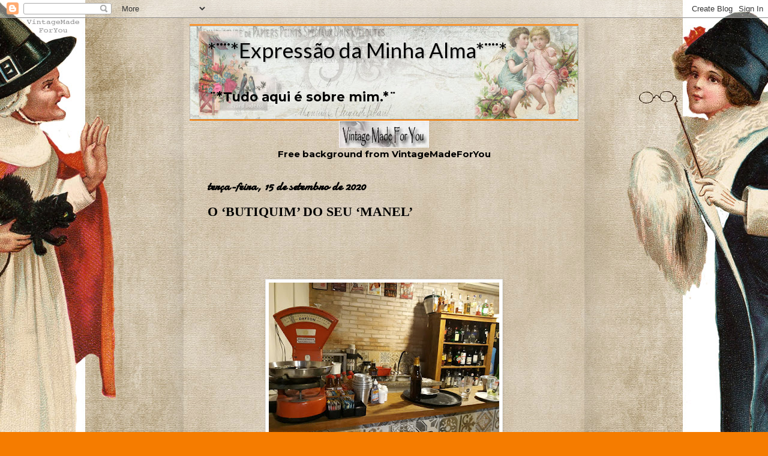

--- FILE ---
content_type: text/html; charset=UTF-8
request_url: https://ana-bailune.blogspot.com/2020/09/o-butiquim-do-seu-manel.html
body_size: 25492
content:
<!DOCTYPE html>
<html class='v2' dir='ltr' lang='pt-BR'>
<head>
<link href='https://www.blogger.com/static/v1/widgets/4128112664-css_bundle_v2.css' rel='stylesheet' type='text/css'/>
<meta content='width=1100' name='viewport'/>
<meta content='text/html; charset=UTF-8' http-equiv='Content-Type'/>
<meta content='blogger' name='generator'/>
<link href='https://ana-bailune.blogspot.com/favicon.ico' rel='icon' type='image/x-icon'/>
<link href='http://ana-bailune.blogspot.com/2020/09/o-butiquim-do-seu-manel.html' rel='canonical'/>
<link rel="alternate" type="application/atom+xml" title=" *&#168;&#168;*Expressão da Minha Alma*&#168;&#168;* - Atom" href="https://ana-bailune.blogspot.com/feeds/posts/default" />
<link rel="alternate" type="application/rss+xml" title=" *&#168;&#168;*Expressão da Minha Alma*&#168;&#168;* - RSS" href="https://ana-bailune.blogspot.com/feeds/posts/default?alt=rss" />
<link rel="service.post" type="application/atom+xml" title=" *&#168;&#168;*Expressão da Minha Alma*&#168;&#168;* - Atom" href="https://www.blogger.com/feeds/4661907751594267366/posts/default" />

<link rel="alternate" type="application/atom+xml" title=" *&#168;&#168;*Expressão da Minha Alma*&#168;&#168;* - Atom" href="https://ana-bailune.blogspot.com/feeds/1521705569056608372/comments/default" />
<!--Can't find substitution for tag [blog.ieCssRetrofitLinks]-->
<link href='https://blogger.googleusercontent.com/img/b/R29vZ2xl/AVvXsEgspgoV8kCBvGaxGfPO4raIwY2HVewutIiiRRRo4Xx_vLQcZ_V2QQcf0S7qB7V0MXva2VCMPDuq6PDgIDuFtUMQATN_AkBqUCXgwf_uhi0Q347KtaySeTq6tPwkrg6XrvooygP8ODDV70ug/w384-h288/BOTECO.jpg' rel='image_src'/>
<meta content='http://ana-bailune.blogspot.com/2020/09/o-butiquim-do-seu-manel.html' property='og:url'/>
<meta content='O ‘BUTIQUIM’ DO SEU ‘MANEL’' property='og:title'/>
<meta content='Poemas, crônicas, pensamentos, artigos, resenhas, etc...' property='og:description'/>
<meta content='https://blogger.googleusercontent.com/img/b/R29vZ2xl/AVvXsEgspgoV8kCBvGaxGfPO4raIwY2HVewutIiiRRRo4Xx_vLQcZ_V2QQcf0S7qB7V0MXva2VCMPDuq6PDgIDuFtUMQATN_AkBqUCXgwf_uhi0Q347KtaySeTq6tPwkrg6XrvooygP8ODDV70ug/w1200-h630-p-k-no-nu/BOTECO.jpg' property='og:image'/>
<title> *&#168;&#168;*Expressão da Minha Alma*&#168;&#168;*: O &#8216;BUTIQUIM&#8217; DO SEU &#8216;MANEL&#8217;</title>
<style type='text/css'>@font-face{font-family:'Damion';font-style:normal;font-weight:400;font-display:swap;src:url(//fonts.gstatic.com/s/damion/v15/hv-XlzJ3KEUe_YZkZGw2EzJwV9J-.woff2)format('woff2');unicode-range:U+0100-02BA,U+02BD-02C5,U+02C7-02CC,U+02CE-02D7,U+02DD-02FF,U+0304,U+0308,U+0329,U+1D00-1DBF,U+1E00-1E9F,U+1EF2-1EFF,U+2020,U+20A0-20AB,U+20AD-20C0,U+2113,U+2C60-2C7F,U+A720-A7FF;}@font-face{font-family:'Damion';font-style:normal;font-weight:400;font-display:swap;src:url(//fonts.gstatic.com/s/damion/v15/hv-XlzJ3KEUe_YZkamw2EzJwVw.woff2)format('woff2');unicode-range:U+0000-00FF,U+0131,U+0152-0153,U+02BB-02BC,U+02C6,U+02DA,U+02DC,U+0304,U+0308,U+0329,U+2000-206F,U+20AC,U+2122,U+2191,U+2193,U+2212,U+2215,U+FEFF,U+FFFD;}@font-face{font-family:'Lato';font-style:normal;font-weight:400;font-display:swap;src:url(//fonts.gstatic.com/s/lato/v25/S6uyw4BMUTPHjxAwXiWtFCfQ7A.woff2)format('woff2');unicode-range:U+0100-02BA,U+02BD-02C5,U+02C7-02CC,U+02CE-02D7,U+02DD-02FF,U+0304,U+0308,U+0329,U+1D00-1DBF,U+1E00-1E9F,U+1EF2-1EFF,U+2020,U+20A0-20AB,U+20AD-20C0,U+2113,U+2C60-2C7F,U+A720-A7FF;}@font-face{font-family:'Lato';font-style:normal;font-weight:400;font-display:swap;src:url(//fonts.gstatic.com/s/lato/v25/S6uyw4BMUTPHjx4wXiWtFCc.woff2)format('woff2');unicode-range:U+0000-00FF,U+0131,U+0152-0153,U+02BB-02BC,U+02C6,U+02DA,U+02DC,U+0304,U+0308,U+0329,U+2000-206F,U+20AC,U+2122,U+2191,U+2193,U+2212,U+2215,U+FEFF,U+FFFD;}@font-face{font-family:'Montserrat';font-style:normal;font-weight:700;font-display:swap;src:url(//fonts.gstatic.com/s/montserrat/v31/JTUHjIg1_i6t8kCHKm4532VJOt5-QNFgpCuM73w0aXp-p7K4KLjztg.woff2)format('woff2');unicode-range:U+0460-052F,U+1C80-1C8A,U+20B4,U+2DE0-2DFF,U+A640-A69F,U+FE2E-FE2F;}@font-face{font-family:'Montserrat';font-style:normal;font-weight:700;font-display:swap;src:url(//fonts.gstatic.com/s/montserrat/v31/JTUHjIg1_i6t8kCHKm4532VJOt5-QNFgpCuM73w9aXp-p7K4KLjztg.woff2)format('woff2');unicode-range:U+0301,U+0400-045F,U+0490-0491,U+04B0-04B1,U+2116;}@font-face{font-family:'Montserrat';font-style:normal;font-weight:700;font-display:swap;src:url(//fonts.gstatic.com/s/montserrat/v31/JTUHjIg1_i6t8kCHKm4532VJOt5-QNFgpCuM73w2aXp-p7K4KLjztg.woff2)format('woff2');unicode-range:U+0102-0103,U+0110-0111,U+0128-0129,U+0168-0169,U+01A0-01A1,U+01AF-01B0,U+0300-0301,U+0303-0304,U+0308-0309,U+0323,U+0329,U+1EA0-1EF9,U+20AB;}@font-face{font-family:'Montserrat';font-style:normal;font-weight:700;font-display:swap;src:url(//fonts.gstatic.com/s/montserrat/v31/JTUHjIg1_i6t8kCHKm4532VJOt5-QNFgpCuM73w3aXp-p7K4KLjztg.woff2)format('woff2');unicode-range:U+0100-02BA,U+02BD-02C5,U+02C7-02CC,U+02CE-02D7,U+02DD-02FF,U+0304,U+0308,U+0329,U+1D00-1DBF,U+1E00-1E9F,U+1EF2-1EFF,U+2020,U+20A0-20AB,U+20AD-20C0,U+2113,U+2C60-2C7F,U+A720-A7FF;}@font-face{font-family:'Montserrat';font-style:normal;font-weight:700;font-display:swap;src:url(//fonts.gstatic.com/s/montserrat/v31/JTUHjIg1_i6t8kCHKm4532VJOt5-QNFgpCuM73w5aXp-p7K4KLg.woff2)format('woff2');unicode-range:U+0000-00FF,U+0131,U+0152-0153,U+02BB-02BC,U+02C6,U+02DA,U+02DC,U+0304,U+0308,U+0329,U+2000-206F,U+20AC,U+2122,U+2191,U+2193,U+2212,U+2215,U+FEFF,U+FFFD;}</style>
<style id='page-skin-1' type='text/css'><!--
/*
-----------------------------------------------
Blogger Template Style
Name:     Simple
Designer: Blogger
URL:      www.blogger.com
----------------------------------------------- */
/* Content
----------------------------------------------- */
body {
font: normal bold 15px Montserrat;
color: #000000;
background: #F57C00 url(https://blogger.googleusercontent.com/img/a/AVvXsEhMVyURQ2MXKpRuLwwCsqdDWfNJMsVPD9pHLBzrqWqnEq3xjtEBQhzycpaUdSYVN6w4TiNY-32-2tA9Im2XiZHHBecQvl6BCPtnzfKkemcoeKI7Y1SyOCzHIJ5DkS53onmdjIlv171yAnF2Q7x_SP6hLaooRb8ZUW_2AkaFkwjKV-5672IJXuHNRFWAsA=s1600) repeat scroll top left;
padding: 0 40px 40px 40px;
}
html body .region-inner {
min-width: 0;
max-width: 100%;
width: auto;
}
h2 {
font-size: 22px;
}
a:link {
text-decoration:none;
color: #000000;
}
a:visited {
text-decoration:none;
color: #6c6c6c;
}
a:hover {
text-decoration:underline;
color: #bb0080;
}
.body-fauxcolumn-outer .fauxcolumn-inner {
background: transparent none repeat scroll top left;
_background-image: none;
}
.body-fauxcolumn-outer .cap-top {
position: absolute;
z-index: 1;
height: 400px;
width: 100%;
}
.body-fauxcolumn-outer .cap-top .cap-left {
width: 100%;
background: transparent none repeat-x scroll top left;
_background-image: none;
}
.content-outer {
-moz-box-shadow: 0 0 40px rgba(0, 0, 0, .15);
-webkit-box-shadow: 0 0 5px rgba(0, 0, 0, .15);
-goog-ms-box-shadow: 0 0 10px #333333;
box-shadow: 0 0 40px rgba(0, 0, 0, .15);
margin-bottom: 1px;
}
.content-inner {
padding: 10px 10px;
}
.content-inner {
background-color: transparent;
}
/* Header
----------------------------------------------- */
.header-outer {
background: #F57C00 url(https://resources.blogblog.com/blogblog/data/1kt/simple/gradients_light.png) repeat-x scroll 0 -400px;
_background-image: none;
}
.Header h1 {
font: normal normal 35px Lato;
color: #000000;
text-shadow: 1px 2px 3px rgba(0, 0, 0, .2);
}
.Header h1 a {
color: #000000;
}
.Header .description {
font-size: 140%;
color: #000000;
}
.header-inner .Header .titlewrapper {
padding: 22px 30px;
}
.header-inner .Header .descriptionwrapper {
padding: 0 30px;
}
/* Tabs
----------------------------------------------- */
.tabs-inner .section:first-child {
border-top: 0 solid #d8ecdc;
}
.tabs-inner .section:first-child ul {
margin-top: -0;
border-top: 0 solid #d8ecdc;
border-left: 0 solid #d8ecdc;
border-right: 0 solid #d8ecdc;
}
.tabs-inner .widget ul {
background: #ffe0e4 none repeat-x scroll 0 -800px;
_background-image: none;
border-bottom: 1px solid #d8ecdc;
margin-top: 0;
margin-left: -30px;
margin-right: -30px;
}
.tabs-inner .widget li a {
display: inline-block;
padding: .6em 1em;
font: normal normal 16px Georgia, Utopia, 'Palatino Linotype', Palatino, serif;
color: #7b5d65;
border-left: 1px solid transparent;
border-right: 1px solid #d8ecdc;
}
.tabs-inner .widget li:first-child a {
border-left: none;
}
.tabs-inner .widget li.selected a, .tabs-inner .widget li a:hover {
color: #000000;
background-color: #ffe0e4;
text-decoration: none;
}
/* Columns
----------------------------------------------- */
.main-outer {
border-top: 0 solid #e8d2d9;
}
.fauxcolumn-left-outer .fauxcolumn-inner {
border-right: 1px solid #e8d2d9;
}
.fauxcolumn-right-outer .fauxcolumn-inner {
border-left: 1px solid #e8d2d9;
}
/* Headings
----------------------------------------------- */
div.widget > h2,
div.widget h2.title {
margin: 0 0 1em 0;
font: normal bold 12px Georgia, Utopia, 'Palatino Linotype', Palatino, serif;
color: #000000;
}
/* Widgets
----------------------------------------------- */
.widget .zippy {
color: #848484;
text-shadow: 2px 2px 1px rgba(0, 0, 0, .1);
}
.widget .popular-posts ul {
list-style: none;
}
/* Posts
----------------------------------------------- */
h2.date-header {
font: normal bold 20px Damion;
}
.date-header span {
background-color: transparent;
color: #000000;
padding: inherit;
letter-spacing: inherit;
margin: inherit;
}
.main-inner {
padding-top: 30px;
padding-bottom: 30px;
}
.main-inner .column-center-inner {
padding: 0 15px;
}
.main-inner .column-center-inner .section {
margin: 0 15px;
}
.post {
margin: 0 0 25px 0;
}
h3.post-title, .comments h4 {
font: normal bold 22px Georgia, Utopia, 'Palatino Linotype', Palatino, serif;
margin: .75em 0 0;
}
.post-body {
font-size: 110%;
line-height: 1.4;
position: relative;
}
.post-body img, .post-body .tr-caption-container, .Profile img, .Image img,
.BlogList .item-thumbnail img {
padding: 2px;
background: #ffffff;
border: 1px solid #e6e6e6;
-moz-box-shadow: 1px 1px 5px rgba(0, 0, 0, .1);
-webkit-box-shadow: 1px 1px 5px rgba(0, 0, 0, .1);
box-shadow: 1px 1px 5px rgba(0, 0, 0, .1);
}
.post-body img, .post-body .tr-caption-container {
padding: 5px;
}
.post-body .tr-caption-container {
color: #000000;
}
.post-body .tr-caption-container img {
padding: 0;
background: transparent;
border: none;
-moz-box-shadow: 0 0 0 rgba(0, 0, 0, .1);
-webkit-box-shadow: 0 0 0 rgba(0, 0, 0, .1);
box-shadow: 0 0 0 rgba(0, 0, 0, .1);
}
.post-header {
margin: 0 0 1.5em;
line-height: 1.6;
font-size: 90%;
}
.post-footer {
margin: 20px -2px 0;
padding: 5px 10px;
color: #000000;
background-color: #e8d2d4;
border-bottom: 1px solid #e6e6e6;
line-height: 1.6;
font-size: 90%;
}
#comments .comment-author {
padding-top: 1.5em;
border-top: 1px solid #e8d2d9;
background-position: 0 1.5em;
}
#comments .comment-author:first-child {
padding-top: 0;
border-top: none;
}
.avatar-image-container {
margin: .2em 0 0;
}
#comments .avatar-image-container img {
border: 1px solid #e6e6e6;
}
/* Comments
----------------------------------------------- */
.comments .comments-content .icon.blog-author {
background-repeat: no-repeat;
background-image: url([data-uri]);
}
.comments .comments-content .loadmore a {
border-top: 1px solid #848484;
border-bottom: 1px solid #848484;
}
.comments .comment-thread.inline-thread {
background-color: #e8d2d4;
}
.comments .continue {
border-top: 2px solid #848484;
}
/* Accents
---------------------------------------------- */
.section-columns td.columns-cell {
border-left: 1px solid #e8d2d9;
}
.blog-pager {
background: transparent none no-repeat scroll top center;
}
.blog-pager-older-link, .home-link,
.blog-pager-newer-link {
background-color: transparent;
padding: 5px;
}
.footer-outer {
border-top: 0 dashed #bbbbbb;
}
/* Mobile
----------------------------------------------- */
body.mobile  {
background-size: auto;
}
.mobile .body-fauxcolumn-outer {
background: transparent none repeat scroll top left;
}
.mobile .body-fauxcolumn-outer .cap-top {
background-size: 100% auto;
}
.mobile .content-outer {
-webkit-box-shadow: 0 0 3px rgba(0, 0, 0, .15);
box-shadow: 0 0 3px rgba(0, 0, 0, .15);
}
.mobile .tabs-inner .widget ul {
margin-left: 0;
margin-right: 0;
}
.mobile .post {
margin: 0;
}
.mobile .main-inner .column-center-inner .section {
margin: 0;
}
.mobile .date-header span {
padding: 0.1em 10px;
margin: 0 -10px;
}
.mobile h3.post-title {
margin: 0;
}
.mobile .blog-pager {
background: transparent none no-repeat scroll top center;
}
.mobile .footer-outer {
border-top: none;
}
.mobile .main-inner, .mobile .footer-inner {
background-color: transparent;
}
.mobile-index-contents {
color: #000000;
}
.mobile-link-button {
background-color: #000000;
}
.mobile-link-button a:link, .mobile-link-button a:visited {
color: #ffffff;
}
.mobile .tabs-inner .section:first-child {
border-top: none;
}
.mobile .tabs-inner .PageList .widget-content {
background-color: #ffe0e4;
color: #000000;
border-top: 1px solid #d8ecdc;
border-bottom: 1px solid #d8ecdc;
}
.mobile .tabs-inner .PageList .widget-content .pagelist-arrow {
border-left: 1px solid #d8ecdc;
}

--></style>
<style id='template-skin-1' type='text/css'><!--
body {
min-width: 668px;
}
.content-outer, .content-fauxcolumn-outer, .region-inner {
min-width: 668px;
max-width: 668px;
_width: 668px;
}
.main-inner .columns {
padding-left: 0px;
padding-right: 0px;
}
.main-inner .fauxcolumn-center-outer {
left: 0px;
right: 0px;
/* IE6 does not respect left and right together */
_width: expression(this.parentNode.offsetWidth -
parseInt("0px") -
parseInt("0px") + 'px');
}
.main-inner .fauxcolumn-left-outer {
width: 0px;
}
.main-inner .fauxcolumn-right-outer {
width: 0px;
}
.main-inner .column-left-outer {
width: 0px;
right: 100%;
margin-left: -0px;
}
.main-inner .column-right-outer {
width: 0px;
margin-right: -0px;
}
#layout {
min-width: 0;
}
#layout .content-outer {
min-width: 0;
width: 800px;
}
#layout .region-inner {
min-width: 0;
width: auto;
}
body#layout div.add_widget {
padding: 8px;
}
body#layout div.add_widget a {
margin-left: 32px;
}
--></style>
<style>
    body {background-image:url(https\:\/\/blogger.googleusercontent.com\/img\/a\/AVvXsEhMVyURQ2MXKpRuLwwCsqdDWfNJMsVPD9pHLBzrqWqnEq3xjtEBQhzycpaUdSYVN6w4TiNY-32-2tA9Im2XiZHHBecQvl6BCPtnzfKkemcoeKI7Y1SyOCzHIJ5DkS53onmdjIlv171yAnF2Q7x_SP6hLaooRb8ZUW_2AkaFkwjKV-5672IJXuHNRFWAsA=s1600);}
    
@media (max-width: 200px) { body {background-image:url(https\:\/\/blogger.googleusercontent.com\/img\/a\/AVvXsEhMVyURQ2MXKpRuLwwCsqdDWfNJMsVPD9pHLBzrqWqnEq3xjtEBQhzycpaUdSYVN6w4TiNY-32-2tA9Im2XiZHHBecQvl6BCPtnzfKkemcoeKI7Y1SyOCzHIJ5DkS53onmdjIlv171yAnF2Q7x_SP6hLaooRb8ZUW_2AkaFkwjKV-5672IJXuHNRFWAsA=w200);}}
@media (max-width: 400px) and (min-width: 201px) { body {background-image:url(https\:\/\/blogger.googleusercontent.com\/img\/a\/AVvXsEhMVyURQ2MXKpRuLwwCsqdDWfNJMsVPD9pHLBzrqWqnEq3xjtEBQhzycpaUdSYVN6w4TiNY-32-2tA9Im2XiZHHBecQvl6BCPtnzfKkemcoeKI7Y1SyOCzHIJ5DkS53onmdjIlv171yAnF2Q7x_SP6hLaooRb8ZUW_2AkaFkwjKV-5672IJXuHNRFWAsA=w400);}}
@media (max-width: 800px) and (min-width: 401px) { body {background-image:url(https\:\/\/blogger.googleusercontent.com\/img\/a\/AVvXsEhMVyURQ2MXKpRuLwwCsqdDWfNJMsVPD9pHLBzrqWqnEq3xjtEBQhzycpaUdSYVN6w4TiNY-32-2tA9Im2XiZHHBecQvl6BCPtnzfKkemcoeKI7Y1SyOCzHIJ5DkS53onmdjIlv171yAnF2Q7x_SP6hLaooRb8ZUW_2AkaFkwjKV-5672IJXuHNRFWAsA=w800);}}
@media (max-width: 1200px) and (min-width: 801px) { body {background-image:url(https\:\/\/blogger.googleusercontent.com\/img\/a\/AVvXsEhMVyURQ2MXKpRuLwwCsqdDWfNJMsVPD9pHLBzrqWqnEq3xjtEBQhzycpaUdSYVN6w4TiNY-32-2tA9Im2XiZHHBecQvl6BCPtnzfKkemcoeKI7Y1SyOCzHIJ5DkS53onmdjIlv171yAnF2Q7x_SP6hLaooRb8ZUW_2AkaFkwjKV-5672IJXuHNRFWAsA=w1200);}}
/* Last tag covers anything over one higher than the previous max-size cap. */
@media (min-width: 1201px) { body {background-image:url(https\:\/\/blogger.googleusercontent.com\/img\/a\/AVvXsEhMVyURQ2MXKpRuLwwCsqdDWfNJMsVPD9pHLBzrqWqnEq3xjtEBQhzycpaUdSYVN6w4TiNY-32-2tA9Im2XiZHHBecQvl6BCPtnzfKkemcoeKI7Y1SyOCzHIJ5DkS53onmdjIlv171yAnF2Q7x_SP6hLaooRb8ZUW_2AkaFkwjKV-5672IJXuHNRFWAsA=w1600);}}
  </style>
<link href='https://www.blogger.com/dyn-css/authorization.css?targetBlogID=4661907751594267366&amp;zx=10e0edae-d158-4f47-b2a2-9569a9c0c1b4' media='none' onload='if(media!=&#39;all&#39;)media=&#39;all&#39;' rel='stylesheet'/><noscript><link href='https://www.blogger.com/dyn-css/authorization.css?targetBlogID=4661907751594267366&amp;zx=10e0edae-d158-4f47-b2a2-9569a9c0c1b4' rel='stylesheet'/></noscript>
<meta name='google-adsense-platform-account' content='ca-host-pub-1556223355139109'/>
<meta name='google-adsense-platform-domain' content='blogspot.com'/>

<!-- data-ad-client=ca-pub-4245804046508331 -->

</head>
<body class='loading variant-literate'>
<div class='navbar section' id='navbar' name='Navbar'><div class='widget Navbar' data-version='1' id='Navbar1'><script type="text/javascript">
    function setAttributeOnload(object, attribute, val) {
      if(window.addEventListener) {
        window.addEventListener('load',
          function(){ object[attribute] = val; }, false);
      } else {
        window.attachEvent('onload', function(){ object[attribute] = val; });
      }
    }
  </script>
<div id="navbar-iframe-container"></div>
<script type="text/javascript" src="https://apis.google.com/js/platform.js"></script>
<script type="text/javascript">
      gapi.load("gapi.iframes:gapi.iframes.style.bubble", function() {
        if (gapi.iframes && gapi.iframes.getContext) {
          gapi.iframes.getContext().openChild({
              url: 'https://www.blogger.com/navbar/4661907751594267366?po\x3d1521705569056608372\x26origin\x3dhttps://ana-bailune.blogspot.com',
              where: document.getElementById("navbar-iframe-container"),
              id: "navbar-iframe"
          });
        }
      });
    </script><script type="text/javascript">
(function() {
var script = document.createElement('script');
script.type = 'text/javascript';
script.src = '//pagead2.googlesyndication.com/pagead/js/google_top_exp.js';
var head = document.getElementsByTagName('head')[0];
if (head) {
head.appendChild(script);
}})();
</script>
</div></div>
<div class='body-fauxcolumns'>
<div class='fauxcolumn-outer body-fauxcolumn-outer'>
<div class='cap-top'>
<div class='cap-left'></div>
<div class='cap-right'></div>
</div>
<div class='fauxborder-left'>
<div class='fauxborder-right'></div>
<div class='fauxcolumn-inner'>
</div>
</div>
<div class='cap-bottom'>
<div class='cap-left'></div>
<div class='cap-right'></div>
</div>
</div>
</div>
<div class='content'>
<div class='content-fauxcolumns'>
<div class='fauxcolumn-outer content-fauxcolumn-outer'>
<div class='cap-top'>
<div class='cap-left'></div>
<div class='cap-right'></div>
</div>
<div class='fauxborder-left'>
<div class='fauxborder-right'></div>
<div class='fauxcolumn-inner'>
</div>
</div>
<div class='cap-bottom'>
<div class='cap-left'></div>
<div class='cap-right'></div>
</div>
</div>
</div>
<div class='content-outer'>
<div class='content-cap-top cap-top'>
<div class='cap-left'></div>
<div class='cap-right'></div>
</div>
<div class='fauxborder-left content-fauxborder-left'>
<div class='fauxborder-right content-fauxborder-right'></div>
<div class='content-inner'>
<header>
<div class='header-outer'>
<div class='header-cap-top cap-top'>
<div class='cap-left'></div>
<div class='cap-right'></div>
</div>
<div class='fauxborder-left header-fauxborder-left'>
<div class='fauxborder-right header-fauxborder-right'></div>
<div class='region-inner header-inner'>
<div class='header section' id='header' name='Cabeçalho'><div class='widget Header' data-version='1' id='Header1'>
<div id='header-inner' style='background-image: url("https://blogger.googleusercontent.com/img/a/AVvXsEgn2WPwzGd8FbZpnsueQqqzcxGera36APUeNHJ_pskLYSBe2X_3O5VDGoc3p0MHHZQQqBMRRtXngP5dypx7RpZ74ng1zlZb5B-PSlW7X3g8DhNic5Q8s3jx3BpZiQ8pbBarn4IjR4QknROpH_kaUDNixNpFmos-oNu8PdjLXVb4-6RkGUOUvfXRxAnSjg=s648"); background-position: left; min-height: 156px; _height: 156px; background-repeat: no-repeat; '>
<div class='titlewrapper' style='background: transparent'>
<h1 class='title' style='background: transparent; border-width: 0px'>
<a href='https://ana-bailune.blogspot.com/'>
 *&#168;&#168;*Expressão da Minha Alma*&#168;&#168;*
</a>
</h1>
</div>
<div class='descriptionwrapper'>
<p class='description'><span>                      &#168;*Tudo aqui é sobre mim.*&#168;</span></p>
</div>
</div>
</div></div>
</div>
</div>
<div class='header-cap-bottom cap-bottom'>
<div class='cap-left'></div>
<div class='cap-right'></div>
</div>
</div>
</header>
<div class='tabs-outer'>
<div class='tabs-cap-top cap-top'>
<div class='cap-left'></div>
<div class='cap-right'></div>
</div>
<div class='fauxborder-left tabs-fauxborder-left'>
<div class='fauxborder-right tabs-fauxborder-right'></div>
<div class='region-inner tabs-inner'>
<div class='tabs section' id='crosscol' name='Entre colunas'><div class='widget HTML' data-version='1' id='HTML2'>
<h2 class='title'>witch lady</h2>
<div class='widget-content'>
<style type="text/css">body {background-image:url("https://blogger.googleusercontent.com/img/b/R29vZ2xl/AVvXsEicDLGRt5OJclChYQEAAh33X1BBvOH5OJylzsAI5pQjvnvU3MGXu41FxqXOyMM6NJoklE4ifUShzp8EXp9WcahZ0-UaFSUzL0VsBj_p0KA0B6qzA324eswFvP0f-mekpjEtHGpi2hMmNWw/s1600/vintagemadeforyou.blogspot.se+-all+rights+reserved+-background+Halloween+2018+-1a.jpg");background-position:center;background-repeat:no-repeat;background-attachment:fixed;}</style><center> <div id="tag" style="position:absolut center; left:0px; top:0px; width:150px; height:45px;"> <a href="http://www.vintagemadeforyou.blogspot.com/" target="_blank"> <img border="0" src=" https://blogger.googleusercontent.com/img/b/R29vZ2xl/AVvXsEh8cYFzy8J47WOIgj0EdJIBWnT13KjX0z0ovate-8RvdJTlBuFnca9qnNfw4g_djdtOcwLvMuRT3TFO_cOxoOpJ0yc7WHiisXtkw5-aJERWygLDV3gvscv40Glb-zVgy0OuOb5_95JY2Vc/s1600/6.jpg " /> </a></div></center><center>Free background from<a href="http://www.vintagemadeforyou.blogspot.com/"> VintageMadeForYou</a></center>
</div>
<div class='clear'></div>
</div></div>
<div class='tabs no-items section' id='crosscol-overflow' name='Cross-Column 2'></div>
</div>
</div>
<div class='tabs-cap-bottom cap-bottom'>
<div class='cap-left'></div>
<div class='cap-right'></div>
</div>
</div>
<div class='main-outer'>
<div class='main-cap-top cap-top'>
<div class='cap-left'></div>
<div class='cap-right'></div>
</div>
<div class='fauxborder-left main-fauxborder-left'>
<div class='fauxborder-right main-fauxborder-right'></div>
<div class='region-inner main-inner'>
<div class='columns fauxcolumns'>
<div class='fauxcolumn-outer fauxcolumn-center-outer'>
<div class='cap-top'>
<div class='cap-left'></div>
<div class='cap-right'></div>
</div>
<div class='fauxborder-left'>
<div class='fauxborder-right'></div>
<div class='fauxcolumn-inner'>
</div>
</div>
<div class='cap-bottom'>
<div class='cap-left'></div>
<div class='cap-right'></div>
</div>
</div>
<div class='fauxcolumn-outer fauxcolumn-left-outer'>
<div class='cap-top'>
<div class='cap-left'></div>
<div class='cap-right'></div>
</div>
<div class='fauxborder-left'>
<div class='fauxborder-right'></div>
<div class='fauxcolumn-inner'>
</div>
</div>
<div class='cap-bottom'>
<div class='cap-left'></div>
<div class='cap-right'></div>
</div>
</div>
<div class='fauxcolumn-outer fauxcolumn-right-outer'>
<div class='cap-top'>
<div class='cap-left'></div>
<div class='cap-right'></div>
</div>
<div class='fauxborder-left'>
<div class='fauxborder-right'></div>
<div class='fauxcolumn-inner'>
</div>
</div>
<div class='cap-bottom'>
<div class='cap-left'></div>
<div class='cap-right'></div>
</div>
</div>
<!-- corrects IE6 width calculation -->
<div class='columns-inner'>
<div class='column-center-outer'>
<div class='column-center-inner'>
<div class='main section' id='main' name='Principal'><div class='widget Blog' data-version='1' id='Blog1'>
<div class='blog-posts hfeed'>

          <div class="date-outer">
        
<h2 class='date-header'><span>terça-feira, 15 de setembro de 2020</span></h2>

          <div class="date-posts">
        
<div class='post-outer'>
<div class='post hentry uncustomized-post-template' itemprop='blogPost' itemscope='itemscope' itemtype='http://schema.org/BlogPosting'>
<meta content='https://blogger.googleusercontent.com/img/b/R29vZ2xl/AVvXsEgspgoV8kCBvGaxGfPO4raIwY2HVewutIiiRRRo4Xx_vLQcZ_V2QQcf0S7qB7V0MXva2VCMPDuq6PDgIDuFtUMQATN_AkBqUCXgwf_uhi0Q347KtaySeTq6tPwkrg6XrvooygP8ODDV70ug/w384-h288/BOTECO.jpg' itemprop='image_url'/>
<meta content='4661907751594267366' itemprop='blogId'/>
<meta content='1521705569056608372' itemprop='postId'/>
<a name='1521705569056608372'></a>
<h3 class='post-title entry-title' itemprop='name'>
O &#8216;BUTIQUIM&#8217; DO SEU &#8216;MANEL&#8217;
</h3>
<div class='post-header'>
<div class='post-header-line-1'></div>
</div>
<div class='post-body entry-content' id='post-body-1521705569056608372' itemprop='description articleBody'>
<p>&nbsp;</p><p>&nbsp;</p><div class="separator" style="clear: both; text-align: center;"><a href="https://blogger.googleusercontent.com/img/b/R29vZ2xl/AVvXsEgspgoV8kCBvGaxGfPO4raIwY2HVewutIiiRRRo4Xx_vLQcZ_V2QQcf0S7qB7V0MXva2VCMPDuq6PDgIDuFtUMQATN_AkBqUCXgwf_uhi0Q347KtaySeTq6tPwkrg6XrvooygP8ODDV70ug/s512/BOTECO.jpg" imageanchor="1" style="margin-left: 1em; margin-right: 1em;"><img border="0" data-original-height="384" data-original-width="512" height="288" src="https://blogger.googleusercontent.com/img/b/R29vZ2xl/AVvXsEgspgoV8kCBvGaxGfPO4raIwY2HVewutIiiRRRo4Xx_vLQcZ_V2QQcf0S7qB7V0MXva2VCMPDuq6PDgIDuFtUMQATN_AkBqUCXgwf_uhi0Q347KtaySeTq6tPwkrg6XrvooygP8ODDV70ug/w384-h288/BOTECO.jpg" width="384" /></a></div><p style="text-align: center;"><br /></p><p style="text-align: center;">Na verdade, bar era chamado de boteco, mas a gente dizia &#8216;butiquim.&#8217; &#8216;Seu&#8217; Manel, que se chamava Manoel, era um português de meia-idade casado com a Dona Dulce, uma senhora também portuguesa. Me lembro que eles tinham um filho que se chamava Antônio, mas ele não ficava muito por lá.</p><p style="text-align: center;"><br /></p><p style="text-align: center;">O butiquim do &#8216;seu&#8217; Manel ficava próximo à minha casa, mas nem tão pertinho assim, e eu tremia nas bases sempre que ouvia a voz da minha mãe: &#8220;Ana! Vai lá no butiquim buscar...&#8221; Eu ficava possessa, pois tinha que interromper minhas brincadeiras, descer as escadas de casa, às vezes, debaixo de sol,&nbsp; ir no tal butiquim, comprar o que ela precisava e fazer todo o caminho de volta... e muitas vezes, encontrava a minha mãe de pé no caminho, uma nota enroladinha na palma da mão: &#8220;Esqueci de comprar açúcar. Volta lá.&#8221; Ser criança não era mole...</p><p style="text-align: center;"><br /></p><p style="text-align: center;">O que era incrível no butiquim do seu Manel eram os doces. Lembram daqueles doces de bar? Paçoca, beijinho de coco, bananika (um doce amarelo com formato de banana e feito de marshmellow do qual só eu me lembro), geleia de copinho comestível, suspiro, sorvete quente, chocolate Behring, chocolate Batom... às vezes, a gente abria as embalagens do chocolate e eles estavam com teias de aranha. Minha mãe mandava: &#8220;Vão lá no butiquim trocar essa porcaria. Está estragado!&#8221; Eu morria de vergonha... &#8216;seu&#8217; Manel olhava o chocolate, encolhia os ombros e dizia: &#8220;Como assim, está estragado??? Basta retirar a teia e comer!&#8221; E era o que eu fazia.</p><p style="text-align: center;"><br /></p><p style="text-align: center;">O pior momento da minha vida, era quando minhas irmãs mais velhas menstruavam de repente &#8211; tenho a impressão de que elas não faziam a menor ideia sobre o ciclo menstrual delas &#8211; e eu tinha que ir até o butiquim do &#8216;seu&#8217; Manel para comprar absorvente para elas. Eu morria de vergonha. Comprar absorvente era um tabu! Na farmácia, por exemplo, a gente tentava ser atendida por uma balconista mulher. Mas no butiquim do &#8216;Seu&#8217; Manel não tínhamos muitas opções, a não ser a Dona Dulce... quando o bar estava cheio, eu ficava por ali, fingindo que estava olhando a vitrine de doces. &#8216;Seu&#8217; Manel logo vinha: &#8220;Vai querer um doce?&#8221; Eu balançava a cabeça e mentia: &#8220;Ainda estou escolhendo...&#8221; Eu olhava por cima do balcão esperando ver a Dona Dulce, e quando ela finalmente aparecia, eu erguia as sobrancelhas; era como um código: ela ia lá para dentro e vinha com um embrulhinho quadrado em papel cor-de-rosa &#8211; o pacote de absorvente. Não satisfeita, pois teria que andar pela rua carregando aquilo, eu pedia: &#8220;Dona Dulce, dá para botar num saquinho?&#8221; Ela vinha com um dos saquinhos plásticos que tinha trazido do supermercado e que reutilizava no bar. Às vezes, ela dizia: &#8220;Da próxima vez, traz uma bolsa de casa.&#8221;</p><p style="text-align: center;"><br /></p><p style="text-align: center;">Algumas vezes eu voltava para casa com as mãos abanando, e minha irmã ralhava: &#8220;Cadê o Modess???&#8221; Eu explicava: &#8220;O butiquim estava muito cheio de homens. Não deu para pedir!&#8221;</p><p style="text-align: center;"><br /></p><p style="text-align: center;">No butiquim do &#8216;Seu&#8217; Manel tinha uma mesa de sinuca. Os homens ficavam por ali, bebendo cachaça e cerveja, fumando e jogando. Quando eu já era mocinha, eu detestava ir lá, pois alguns deles me comiam com os olhos, e outros chegavam a fazer piadinhas. Naqueles tempos, homem era homem, como minha mãe costumava dizer, e a gente tinha que ficar o mais longe possível deles. Alguns deles gostavam de levar alguns instrumentos para o butiquim &#8211; cuíca, tamborim, cavaquinho, &#8211; e ficavam tocando e cantando samba. Eu também odiava aquilo. A gente mal conseguia fazer o pedido!</p><p style="text-align: center;"><br /></p><p style="text-align: center;">Mas se tem uma coisa da qual eu não me esqueço nunca, é do &#8216;seu&#8217; Manoel embrulhando o pão: ele deixava uma porção de folhas de papel de pão cortadinhas sobre o balcão em uma pilha. Quando a gente pedia: &#8220;Duas bisnagas,&#8221; ele pegava o pão com a mão que tinha passado não-sei-onde, e para descolar as folhas de papel de pão umas das outras, dava uma cuspidinha entre o indicador e o polegar. Depois, com aquela folha de dedos cuspidos, embrulhava o pão.</p><p style="text-align: center;"><br /></p><p style="text-align: center;">A gente comia chocolate com teia de aranha e doces que ficavam expostos sobre o balcão onde se debruçava todo tipo de gente; a gente comia pão que tinha sido embrulhado na folha de papel cuspida, e refrigerante no gargalo da garrafa que, antes de ir para a geladeira, tinha ficado armazenada em caixotes no fundo do bar, onde passeavam ratos e baratas. Está mofado? Passa a mão que sai! Caiu no chão? Assopra e come! A gente tomava Kisuco cheio de anilina e conservante, todos os dias na hora do almoço, e sobrevivemos àquilo tudo.</p><p style="text-align: center;"><br /></p><p style="text-align: center;">&nbsp;Se o Coronavírus tivesse chegado naqueles tempos, ia encontrar muita resistência entre os frequentadores do butiquim do &#8216;seu&#8217; Manel, sem sombra de dúvida.</p><p style="text-align: center;"><br /></p><p style="text-align: center;"><br /></p><div class="separator" style="clear: both; text-align: center;"><a href="https://blogger.googleusercontent.com/img/b/R29vZ2xl/AVvXsEgVR8oES1Cg4o5oWUPm-Ur4tuVHT2P5zAKcq64Irga1s9vnThsCOgYt-GHFfkHGE-1EVd6saQY0RmHs9E2eyqG2uWwp8_UMoCU-BpwiI2ZJ1fMjtqxnNrlZcYFsrOaZjCRxQe_w8qbadGDD/s576/0CHURISSEPARADORCHURIS13-2.gif" imageanchor="1" style="margin-left: 1em; margin-right: 1em;"><img border="0" data-original-height="177" data-original-width="576" src="https://blogger.googleusercontent.com/img/b/R29vZ2xl/AVvXsEgVR8oES1Cg4o5oWUPm-Ur4tuVHT2P5zAKcq64Irga1s9vnThsCOgYt-GHFfkHGE-1EVd6saQY0RmHs9E2eyqG2uWwp8_UMoCU-BpwiI2ZJ1fMjtqxnNrlZcYFsrOaZjCRxQe_w8qbadGDD/s320/0CHURISSEPARADORCHURIS13-2.gif" width="320" /></a></div><br /><p style="text-align: center;"><br /></p><div style="text-align: center;"><br /></div>
<div style='clear: both;'></div>
</div>
<div class='post-footer'>
<div class='post-footer-line post-footer-line-1'>
<span class='post-author vcard'>
</span>
<span class='post-timestamp'>
às
<meta content='http://ana-bailune.blogspot.com/2020/09/o-butiquim-do-seu-manel.html' itemprop='url'/>
<a class='timestamp-link' href='https://ana-bailune.blogspot.com/2020/09/o-butiquim-do-seu-manel.html' rel='bookmark' title='permanent link'><abbr class='published' itemprop='datePublished' title='2020-09-15T19:46:00-03:00'>setembro 15, 2020</abbr></a>
</span>
<span class='post-comment-link'>
</span>
<span class='post-icons'>
<span class='item-action'>
<a href='https://www.blogger.com/email-post/4661907751594267366/1521705569056608372' title='Enviar esta postagem'>
<img alt='' class='icon-action' height='13' src='https://resources.blogblog.com/img/icon18_email.gif' width='18'/>
</a>
</span>
<span class='item-control blog-admin pid-1917151929'>
<a href='https://www.blogger.com/post-edit.g?blogID=4661907751594267366&postID=1521705569056608372&from=pencil' title='Editar postagem'>
<img alt='' class='icon-action' height='18' src='https://resources.blogblog.com/img/icon18_edit_allbkg.gif' width='18'/>
</a>
</span>
</span>
<div class='post-share-buttons goog-inline-block'>
<a class='goog-inline-block share-button sb-email' href='https://www.blogger.com/share-post.g?blogID=4661907751594267366&postID=1521705569056608372&target=email' target='_blank' title='Enviar por e-mail'><span class='share-button-link-text'>Enviar por e-mail</span></a><a class='goog-inline-block share-button sb-blog' href='https://www.blogger.com/share-post.g?blogID=4661907751594267366&postID=1521705569056608372&target=blog' onclick='window.open(this.href, "_blank", "height=270,width=475"); return false;' target='_blank' title='Postar no blog!'><span class='share-button-link-text'>Postar no blog!</span></a><a class='goog-inline-block share-button sb-twitter' href='https://www.blogger.com/share-post.g?blogID=4661907751594267366&postID=1521705569056608372&target=twitter' target='_blank' title='Compartilhar no X'><span class='share-button-link-text'>Compartilhar no X</span></a><a class='goog-inline-block share-button sb-facebook' href='https://www.blogger.com/share-post.g?blogID=4661907751594267366&postID=1521705569056608372&target=facebook' onclick='window.open(this.href, "_blank", "height=430,width=640"); return false;' target='_blank' title='Compartilhar no Facebook'><span class='share-button-link-text'>Compartilhar no Facebook</span></a><a class='goog-inline-block share-button sb-pinterest' href='https://www.blogger.com/share-post.g?blogID=4661907751594267366&postID=1521705569056608372&target=pinterest' target='_blank' title='Compartilhar com o Pinterest'><span class='share-button-link-text'>Compartilhar com o Pinterest</span></a>
</div>
</div>
<div class='post-footer-line post-footer-line-2'>
<span class='post-labels'>
Marcadores:
<a href='https://ana-bailune.blogspot.com/search/label/CR%C3%94NICAS' rel='tag'>CRÔNICAS</a>
</span>
</div>
<div class='post-footer-line post-footer-line-3'>
<span class='post-location'>
</span>
</div>
</div>
</div>
<div class='comments' id='comments'>
<a name='comments'></a>
<h4>10 comentários:</h4>
<div class='comments-content'>
<script async='async' src='' type='text/javascript'></script>
<script type='text/javascript'>
    (function() {
      var items = null;
      var msgs = null;
      var config = {};

// <![CDATA[
      var cursor = null;
      if (items && items.length > 0) {
        cursor = parseInt(items[items.length - 1].timestamp) + 1;
      }

      var bodyFromEntry = function(entry) {
        var text = (entry &&
                    ((entry.content && entry.content.$t) ||
                     (entry.summary && entry.summary.$t))) ||
            '';
        if (entry && entry.gd$extendedProperty) {
          for (var k in entry.gd$extendedProperty) {
            if (entry.gd$extendedProperty[k].name == 'blogger.contentRemoved') {
              return '<span class="deleted-comment">' + text + '</span>';
            }
          }
        }
        return text;
      }

      var parse = function(data) {
        cursor = null;
        var comments = [];
        if (data && data.feed && data.feed.entry) {
          for (var i = 0, entry; entry = data.feed.entry[i]; i++) {
            var comment = {};
            // comment ID, parsed out of the original id format
            var id = /blog-(\d+).post-(\d+)/.exec(entry.id.$t);
            comment.id = id ? id[2] : null;
            comment.body = bodyFromEntry(entry);
            comment.timestamp = Date.parse(entry.published.$t) + '';
            if (entry.author && entry.author.constructor === Array) {
              var auth = entry.author[0];
              if (auth) {
                comment.author = {
                  name: (auth.name ? auth.name.$t : undefined),
                  profileUrl: (auth.uri ? auth.uri.$t : undefined),
                  avatarUrl: (auth.gd$image ? auth.gd$image.src : undefined)
                };
              }
            }
            if (entry.link) {
              if (entry.link[2]) {
                comment.link = comment.permalink = entry.link[2].href;
              }
              if (entry.link[3]) {
                var pid = /.*comments\/default\/(\d+)\?.*/.exec(entry.link[3].href);
                if (pid && pid[1]) {
                  comment.parentId = pid[1];
                }
              }
            }
            comment.deleteclass = 'item-control blog-admin';
            if (entry.gd$extendedProperty) {
              for (var k in entry.gd$extendedProperty) {
                if (entry.gd$extendedProperty[k].name == 'blogger.itemClass') {
                  comment.deleteclass += ' ' + entry.gd$extendedProperty[k].value;
                } else if (entry.gd$extendedProperty[k].name == 'blogger.displayTime') {
                  comment.displayTime = entry.gd$extendedProperty[k].value;
                }
              }
            }
            comments.push(comment);
          }
        }
        return comments;
      };

      var paginator = function(callback) {
        if (hasMore()) {
          var url = config.feed + '?alt=json&v=2&orderby=published&reverse=false&max-results=50';
          if (cursor) {
            url += '&published-min=' + new Date(cursor).toISOString();
          }
          window.bloggercomments = function(data) {
            var parsed = parse(data);
            cursor = parsed.length < 50 ? null
                : parseInt(parsed[parsed.length - 1].timestamp) + 1
            callback(parsed);
            window.bloggercomments = null;
          }
          url += '&callback=bloggercomments';
          var script = document.createElement('script');
          script.type = 'text/javascript';
          script.src = url;
          document.getElementsByTagName('head')[0].appendChild(script);
        }
      };
      var hasMore = function() {
        return !!cursor;
      };
      var getMeta = function(key, comment) {
        if ('iswriter' == key) {
          var matches = !!comment.author
              && comment.author.name == config.authorName
              && comment.author.profileUrl == config.authorUrl;
          return matches ? 'true' : '';
        } else if ('deletelink' == key) {
          return config.baseUri + '/comment/delete/'
               + config.blogId + '/' + comment.id;
        } else if ('deleteclass' == key) {
          return comment.deleteclass;
        }
        return '';
      };

      var replybox = null;
      var replyUrlParts = null;
      var replyParent = undefined;

      var onReply = function(commentId, domId) {
        if (replybox == null) {
          // lazily cache replybox, and adjust to suit this style:
          replybox = document.getElementById('comment-editor');
          if (replybox != null) {
            replybox.height = '250px';
            replybox.style.display = 'block';
            replyUrlParts = replybox.src.split('#');
          }
        }
        if (replybox && (commentId !== replyParent)) {
          replybox.src = '';
          document.getElementById(domId).insertBefore(replybox, null);
          replybox.src = replyUrlParts[0]
              + (commentId ? '&parentID=' + commentId : '')
              + '#' + replyUrlParts[1];
          replyParent = commentId;
        }
      };

      var hash = (window.location.hash || '#').substring(1);
      var startThread, targetComment;
      if (/^comment-form_/.test(hash)) {
        startThread = hash.substring('comment-form_'.length);
      } else if (/^c[0-9]+$/.test(hash)) {
        targetComment = hash.substring(1);
      }

      // Configure commenting API:
      var configJso = {
        'maxDepth': config.maxThreadDepth
      };
      var provider = {
        'id': config.postId,
        'data': items,
        'loadNext': paginator,
        'hasMore': hasMore,
        'getMeta': getMeta,
        'onReply': onReply,
        'rendered': true,
        'initComment': targetComment,
        'initReplyThread': startThread,
        'config': configJso,
        'messages': msgs
      };

      var render = function() {
        if (window.goog && window.goog.comments) {
          var holder = document.getElementById('comment-holder');
          window.goog.comments.render(holder, provider);
        }
      };

      // render now, or queue to render when library loads:
      if (window.goog && window.goog.comments) {
        render();
      } else {
        window.goog = window.goog || {};
        window.goog.comments = window.goog.comments || {};
        window.goog.comments.loadQueue = window.goog.comments.loadQueue || [];
        window.goog.comments.loadQueue.push(render);
      }
    })();
// ]]>
  </script>
<div id='comment-holder'>
<div class="comment-thread toplevel-thread"><ol id="top-ra"><li class="comment" id="c3984817080515790669"><div class="avatar-image-container"><img src="//blogger.googleusercontent.com/img/b/R29vZ2xl/AVvXsEiEyuEeyNoArg3qmzAz8BnBMlbPeWJC_s6gafpQqlvnMhQxoUWqWESd8Fuz9ykTP41mKC3ttZFr429Cgszhmraeim-XVSqH-2psyXytjNJUr1nZlfvyx8ZBDVrCI11dv-MC4BPkRdZy-toCdlmCJ7hkV2zwhyphenhyphen_wpFVJDraXzqC6zCxP_A/s45/HSWR6665.JPG" alt=""/></div><div class="comment-block"><div class="comment-header"><cite class="user"><a href="https://www.blogger.com/profile/13988102601188884595" rel="nofollow">Toninho</a></cite><span class="icon user "></span><span class="datetime secondary-text"><a rel="nofollow" href="https://ana-bailune.blogspot.com/2020/09/o-butiquim-do-seu-manel.html?showComment=1600223674361#c3984817080515790669">terça-feira, 15 de setembro de 2020 às 23:34:00 BRT</a></span></div><p class="comment-content">Que cronica gostosa Ana, acho que todos nós temos estas lembranças, pois criança tinha esta obrigação de ir até a vendinha comprar as coisas para casa. A minha era Sr Ormindo e longe de casa numa ladeira. Adorava o doce de abobora em formato de coração e as paçocas e os picolés naquela forma parecendo tabuleiro. Na mesma rua tinha os butequins onde comprava Grapette quando tinha uma moeda.Mas neles o pai sempre dizia para nao entrar por causa da cachaça que rolava e para não ouvir e aprender palavrão,rsrs.<br>Belas lembranças Ana e viajei aqui na minha infância de cidadezinha de interior.Uma coisa lembro Ana, das peças de bacalhau sobre o balcão e a gente sempre puxava uma lasca, naquela época anos 60, pobre comia muito bacalhau. <br>Gostei amiga.<br>Abraços cm boas lembranças.</p><span class="comment-actions secondary-text"><a class="comment-reply" target="_self" data-comment-id="3984817080515790669">Responder</a><span class="item-control blog-admin blog-admin pid-144179507"><a target="_self" href="https://www.blogger.com/comment/delete/4661907751594267366/3984817080515790669">Excluir</a></span></span></div><div class="comment-replies"><div id="c3984817080515790669-rt" class="comment-thread inline-thread"><span class="thread-toggle thread-expanded"><span class="thread-arrow"></span><span class="thread-count"><a target="_self">Respostas</a></span></span><ol id="c3984817080515790669-ra" class="thread-chrome thread-expanded"><div><li class="comment" id="c3069759681437777822"><div class="avatar-image-container"><img src="//blogger.googleusercontent.com/img/b/R29vZ2xl/AVvXsEiGGOwbYYNKSwDKCIB6JUMAKG3vFayTocPzgk30Jsj-GYCTnzAx-b6TZzOE8AzJf4zscEjvCRimVyUT0EIjqElPRKQ4bXwOUx5Lv5JC32vvljuq4_pjROQjz45tQoHWvWM/s45-c/27459253_1667688106623908_1072018656473982720_n.jpg" alt=""/></div><div class="comment-block"><div class="comment-header"><cite class="user"><a href="https://www.blogger.com/profile/07399615369919172144" rel="nofollow">Ana Bailune</a></cite><span class="icon user blog-author"></span><span class="datetime secondary-text"><a rel="nofollow" href="https://ana-bailune.blogspot.com/2020/09/o-butiquim-do-seu-manel.html?showComment=1600353836443#c3069759681437777822">quinta-feira, 17 de setembro de 2020 às 11:43:00 BRT</a></span></div><p class="comment-content">Oi, Toninho! Hoje em dia, bacalhau é coisa de rico, hahaha! Apesar de tudo, bons tempos... a gente se divertia...</p><span class="comment-actions secondary-text"><span class="item-control blog-admin blog-admin pid-1917151929"><a target="_self" href="https://www.blogger.com/comment/delete/4661907751594267366/3069759681437777822">Excluir</a></span></span></div><div class="comment-replies"><div id="c3069759681437777822-rt" class="comment-thread inline-thread hidden"><span class="thread-toggle thread-expanded"><span class="thread-arrow"></span><span class="thread-count"><a target="_self">Respostas</a></span></span><ol id="c3069759681437777822-ra" class="thread-chrome thread-expanded"><div></div><div id="c3069759681437777822-continue" class="continue"><a class="comment-reply" target="_self" data-comment-id="3069759681437777822">Responder</a></div></ol></div></div><div class="comment-replybox-single" id="c3069759681437777822-ce"></div></li></div><div id="c3984817080515790669-continue" class="continue"><a class="comment-reply" target="_self" data-comment-id="3984817080515790669">Responder</a></div></ol></div></div><div class="comment-replybox-single" id="c3984817080515790669-ce"></div></li><li class="comment" id="c7896984555475197821"><div class="avatar-image-container"><img src="//blogger.googleusercontent.com/img/b/R29vZ2xl/AVvXsEiVRhJRdkFDPidW2wn-tW0hj81PkspPBkkBCkzd56_FalEyzyBd_XpobYW6x94LQFVDWdu6S3NWj2gB0-n7AkOX-4TkTzcxOyegR0ICOwY4aqjDQWyvCz9LYiNnyRXVnBQ/s45-c/IMG-20210128-WA0006.jpg" alt=""/></div><div class="comment-block"><div class="comment-header"><cite class="user"><a href="https://www.blogger.com/profile/00644293430551921145" rel="nofollow">Catiahô do  Espelhando</a></cite><span class="icon user "></span><span class="datetime secondary-text"><a rel="nofollow" href="https://ana-bailune.blogspot.com/2020/09/o-butiquim-do-seu-manel.html?showComment=1600227938847#c7896984555475197821">quarta-feira, 16 de setembro de 2020 às 00:45:00 BRT</a></span></div><p class="comment-content">|na,<br>Adorável texto.<br>Uma verdadeira viagem.<br>Bjins<br>CatiahoAlc.</p><span class="comment-actions secondary-text"><a class="comment-reply" target="_self" data-comment-id="7896984555475197821">Responder</a><span class="item-control blog-admin blog-admin pid-1929388519"><a target="_self" href="https://www.blogger.com/comment/delete/4661907751594267366/7896984555475197821">Excluir</a></span></span></div><div class="comment-replies"><div id="c7896984555475197821-rt" class="comment-thread inline-thread hidden"><span class="thread-toggle thread-expanded"><span class="thread-arrow"></span><span class="thread-count"><a target="_self">Respostas</a></span></span><ol id="c7896984555475197821-ra" class="thread-chrome thread-expanded"><div></div><div id="c7896984555475197821-continue" class="continue"><a class="comment-reply" target="_self" data-comment-id="7896984555475197821">Responder</a></div></ol></div></div><div class="comment-replybox-single" id="c7896984555475197821-ce"></div></li><li class="comment" id="c7493862665199356568"><div class="avatar-image-container"><img src="//blogger.googleusercontent.com/img/b/R29vZ2xl/AVvXsEgHUUboJEzDhxWIqecUVwI8xs0oADJ0ZzqLqCVjp5uXH8xW8EyMaB-xd0A1IN0U9GEJBFTjmZhusITcfby2tyYbY9ZViU0KWMMIL6M0SGl19kaWRbl2feYuDuZ-yAOTLQ/s45-c/p.jpg" alt=""/></div><div class="comment-block"><div class="comment-header"><cite class="user"><a href="https://www.blogger.com/profile/18024789355281721651" rel="nofollow">chica</a></cite><span class="icon user "></span><span class="datetime secondary-text"><a rel="nofollow" href="https://ana-bailune.blogspot.com/2020/09/o-butiquim-do-seu-manel.html?showComment=1600253166967#c7493862665199356568">quarta-feira, 16 de setembro de 2020 às 07:46:00 BRT</a></span></div><p class="comment-content">Delicia te ler.Leve, cheia de realidades...Me vi na cena do Modess... Era mesmo assim... Como eram bons armazéns assim...ADOREI!  BEIJOS, LINDO DIA!  CHICA</p><span class="comment-actions secondary-text"><a class="comment-reply" target="_self" data-comment-id="7493862665199356568">Responder</a><span class="item-control blog-admin blog-admin pid-1715192340"><a target="_self" href="https://www.blogger.com/comment/delete/4661907751594267366/7493862665199356568">Excluir</a></span></span></div><div class="comment-replies"><div id="c7493862665199356568-rt" class="comment-thread inline-thread hidden"><span class="thread-toggle thread-expanded"><span class="thread-arrow"></span><span class="thread-count"><a target="_self">Respostas</a></span></span><ol id="c7493862665199356568-ra" class="thread-chrome thread-expanded"><div></div><div id="c7493862665199356568-continue" class="continue"><a class="comment-reply" target="_self" data-comment-id="7493862665199356568">Responder</a></div></ol></div></div><div class="comment-replybox-single" id="c7493862665199356568-ce"></div></li><li class="comment" id="c334030728714122710"><div class="avatar-image-container"><img src="//blogger.googleusercontent.com/img/b/R29vZ2xl/AVvXsEigkXZnv5pN1ebe04Plrd0qsGMtuS46_rpzrDrLadFAXIVLzKAIytobEu4WmMu39QVDcfIxnj16azlvL3Uzg6Q72IPUAnhHrbYrhRuz7WtMumnsLeJJVDJwm9zeomv8_3DTVRZSHwYylG4Tmf-u0yKHxRbpd4GSj1mdveWtPe55XjIRrHI/s45/20260109_183946.jpg" alt=""/></div><div class="comment-block"><div class="comment-header"><cite class="user"><a href="https://www.blogger.com/profile/14518985409510574130" rel="nofollow">Roselia Bezerra</a></cite><span class="icon user "></span><span class="datetime secondary-text"><a rel="nofollow" href="https://ana-bailune.blogspot.com/2020/09/o-butiquim-do-seu-manel.html?showComment=1600305815533#c334030728714122710">quarta-feira, 16 de setembro de 2020 às 22:23:00 BRT</a></span></div><p class="comment-content">Boa noite de muita paz, querida amiga Ana!<br>Da vendinha eu me lembro bem que meu pai comprava bala de graselha para eu chupar na merenda. Era em frente à escola e entrava com ele.<br>Nunca entrei num boteco, acredita?<br>Muito bom ler sua crônica.<br>Tenha dias abençoados!<br>Bjm carinhoso e fraterno</p><span class="comment-actions secondary-text"><a class="comment-reply" target="_self" data-comment-id="334030728714122710">Responder</a><span class="item-control blog-admin blog-admin pid-2117689181"><a target="_self" href="https://www.blogger.com/comment/delete/4661907751594267366/334030728714122710">Excluir</a></span></span></div><div class="comment-replies"><div id="c334030728714122710-rt" class="comment-thread inline-thread"><span class="thread-toggle thread-expanded"><span class="thread-arrow"></span><span class="thread-count"><a target="_self">Respostas</a></span></span><ol id="c334030728714122710-ra" class="thread-chrome thread-expanded"><div><li class="comment" id="c6310818319869254913"><div class="avatar-image-container"><img src="//blogger.googleusercontent.com/img/b/R29vZ2xl/AVvXsEiGGOwbYYNKSwDKCIB6JUMAKG3vFayTocPzgk30Jsj-GYCTnzAx-b6TZzOE8AzJf4zscEjvCRimVyUT0EIjqElPRKQ4bXwOUx5Lv5JC32vvljuq4_pjROQjz45tQoHWvWM/s45-c/27459253_1667688106623908_1072018656473982720_n.jpg" alt=""/></div><div class="comment-block"><div class="comment-header"><cite class="user"><a href="https://www.blogger.com/profile/07399615369919172144" rel="nofollow">Ana Bailune</a></cite><span class="icon user blog-author"></span><span class="datetime secondary-text"><a rel="nofollow" href="https://ana-bailune.blogspot.com/2020/09/o-butiquim-do-seu-manel.html?showComment=1600353886135#c6310818319869254913">quinta-feira, 17 de setembro de 2020 às 11:44:00 BRT</a></span></div><p class="comment-content">Que pena, Rosélia! Você escreve bem e te renderia muitas crônicas!</p><span class="comment-actions secondary-text"><span class="item-control blog-admin blog-admin pid-1917151929"><a target="_self" href="https://www.blogger.com/comment/delete/4661907751594267366/6310818319869254913">Excluir</a></span></span></div><div class="comment-replies"><div id="c6310818319869254913-rt" class="comment-thread inline-thread hidden"><span class="thread-toggle thread-expanded"><span class="thread-arrow"></span><span class="thread-count"><a target="_self">Respostas</a></span></span><ol id="c6310818319869254913-ra" class="thread-chrome thread-expanded"><div></div><div id="c6310818319869254913-continue" class="continue"><a class="comment-reply" target="_self" data-comment-id="6310818319869254913">Responder</a></div></ol></div></div><div class="comment-replybox-single" id="c6310818319869254913-ce"></div></li><li class="comment" id="c1699493139119916903"><div class="avatar-image-container"><img src="//blogger.googleusercontent.com/img/b/R29vZ2xl/AVvXsEigkXZnv5pN1ebe04Plrd0qsGMtuS46_rpzrDrLadFAXIVLzKAIytobEu4WmMu39QVDcfIxnj16azlvL3Uzg6Q72IPUAnhHrbYrhRuz7WtMumnsLeJJVDJwm9zeomv8_3DTVRZSHwYylG4Tmf-u0yKHxRbpd4GSj1mdveWtPe55XjIRrHI/s45/20260109_183946.jpg" alt=""/></div><div class="comment-block"><div class="comment-header"><cite class="user"><a href="https://www.blogger.com/profile/14518985409510574130" rel="nofollow">Roselia Bezerra</a></cite><span class="icon user "></span><span class="datetime secondary-text"><a rel="nofollow" href="https://ana-bailune.blogspot.com/2020/09/o-butiquim-do-seu-manel.html?showComment=1600374545649#c1699493139119916903">quinta-feira, 17 de setembro de 2020 às 17:29:00 BRT</a></span></div><p class="comment-content">Boa tarde, querida!<br>Confesso que fiquei feliz até porque você nunca me disse algo assim e eu acreditei agora.<br>Atrevi a me estender nos blogs e livros pelos comentários afinados de vocês.<br>Fiquei emocionada uma vez mais, pois sua opinião é de se levar em conta, indubidavelmente.<br>Como gratidão de coração , vou fazer uma sobre a balinha mais amada que existiu no mundo até hoje para mim.<br>Avisar-lhe-ei o link.<br>Muito obrigada pelo seu carinho incentivador.<br>Bjm de gratidão</p><span class="comment-actions secondary-text"><span class="item-control blog-admin blog-admin pid-2117689181"><a target="_self" href="https://www.blogger.com/comment/delete/4661907751594267366/1699493139119916903">Excluir</a></span></span></div><div class="comment-replies"><div id="c1699493139119916903-rt" class="comment-thread inline-thread hidden"><span class="thread-toggle thread-expanded"><span class="thread-arrow"></span><span class="thread-count"><a target="_self">Respostas</a></span></span><ol id="c1699493139119916903-ra" class="thread-chrome thread-expanded"><div></div><div id="c1699493139119916903-continue" class="continue"><a class="comment-reply" target="_self" data-comment-id="1699493139119916903">Responder</a></div></ol></div></div><div class="comment-replybox-single" id="c1699493139119916903-ce"></div></li><li class="comment" id="c1344612303141822637"><div class="avatar-image-container"><img src="//blogger.googleusercontent.com/img/b/R29vZ2xl/AVvXsEigkXZnv5pN1ebe04Plrd0qsGMtuS46_rpzrDrLadFAXIVLzKAIytobEu4WmMu39QVDcfIxnj16azlvL3Uzg6Q72IPUAnhHrbYrhRuz7WtMumnsLeJJVDJwm9zeomv8_3DTVRZSHwYylG4Tmf-u0yKHxRbpd4GSj1mdveWtPe55XjIRrHI/s45/20260109_183946.jpg" alt=""/></div><div class="comment-block"><div class="comment-header"><cite class="user"><a href="https://www.blogger.com/profile/14518985409510574130" rel="nofollow">Roselia Bezerra</a></cite><span class="icon user "></span><span class="datetime secondary-text"><a rel="nofollow" href="https://ana-bailune.blogspot.com/2020/09/o-butiquim-do-seu-manel.html?showComment=1603256813309#c1344612303141822637">quarta-feira, 21 de outubro de 2020 às 02:06:00 BRT</a></span></div><p class="comment-content">https://espiritual-amizade.blogspot.com/2020/10/eu-ja-fui-crianca-um-dia.html</p><span class="comment-actions secondary-text"><span class="item-control blog-admin blog-admin pid-2117689181"><a target="_self" href="https://www.blogger.com/comment/delete/4661907751594267366/1344612303141822637">Excluir</a></span></span></div><div class="comment-replies"><div id="c1344612303141822637-rt" class="comment-thread inline-thread hidden"><span class="thread-toggle thread-expanded"><span class="thread-arrow"></span><span class="thread-count"><a target="_self">Respostas</a></span></span><ol id="c1344612303141822637-ra" class="thread-chrome thread-expanded"><div></div><div id="c1344612303141822637-continue" class="continue"><a class="comment-reply" target="_self" data-comment-id="1344612303141822637">Responder</a></div></ol></div></div><div class="comment-replybox-single" id="c1344612303141822637-ce"></div></li></div><div id="c334030728714122710-continue" class="continue"><a class="comment-reply" target="_self" data-comment-id="334030728714122710">Responder</a></div></ol></div></div><div class="comment-replybox-single" id="c334030728714122710-ce"></div></li><li class="comment" id="c2865058209390022404"><div class="avatar-image-container"><img src="//4.bp.blogspot.com/-i8UeD3LKXZc/Y9RWLoQ_pYI/AAAAAAABadU/kJv4P-4cZro7vGIXGF1MZp1JJW6Bd9lqACK4BGAYYCw/s35/Sketch_1674859551148.jpg" alt=""/></div><div class="comment-block"><div class="comment-header"><cite class="user"><a href="https://www.blogger.com/profile/01577700516171159046" rel="nofollow">Paulo Roberto Figueiredo Braccini - Bratz</a></cite><span class="icon user "></span><span class="datetime secondary-text"><a rel="nofollow" href="https://ana-bailune.blogspot.com/2020/09/o-butiquim-do-seu-manel.html?showComment=1600341266491#c2865058209390022404">quinta-feira, 17 de setembro de 2020 às 08:14:00 BRT</a></span></div><p class="comment-content">Éramos felizes e não sabíamos!</p><span class="comment-actions secondary-text"><a class="comment-reply" target="_self" data-comment-id="2865058209390022404">Responder</a><span class="item-control blog-admin blog-admin pid-96707932"><a target="_self" href="https://www.blogger.com/comment/delete/4661907751594267366/2865058209390022404">Excluir</a></span></span></div><div class="comment-replies"><div id="c2865058209390022404-rt" class="comment-thread inline-thread"><span class="thread-toggle thread-expanded"><span class="thread-arrow"></span><span class="thread-count"><a target="_self">Respostas</a></span></span><ol id="c2865058209390022404-ra" class="thread-chrome thread-expanded"><div><li class="comment" id="c4850298585873298616"><div class="avatar-image-container"><img src="//blogger.googleusercontent.com/img/b/R29vZ2xl/AVvXsEiGGOwbYYNKSwDKCIB6JUMAKG3vFayTocPzgk30Jsj-GYCTnzAx-b6TZzOE8AzJf4zscEjvCRimVyUT0EIjqElPRKQ4bXwOUx5Lv5JC32vvljuq4_pjROQjz45tQoHWvWM/s45-c/27459253_1667688106623908_1072018656473982720_n.jpg" alt=""/></div><div class="comment-block"><div class="comment-header"><cite class="user"><a href="https://www.blogger.com/profile/07399615369919172144" rel="nofollow">Ana Bailune</a></cite><span class="icon user blog-author"></span><span class="datetime secondary-text"><a rel="nofollow" href="https://ana-bailune.blogspot.com/2020/09/o-butiquim-do-seu-manel.html?showComment=1600353852914#c4850298585873298616">quinta-feira, 17 de setembro de 2020 às 11:44:00 BRT</a></span></div><p class="comment-content">Verdade, hahahah!</p><span class="comment-actions secondary-text"><span class="item-control blog-admin blog-admin pid-1917151929"><a target="_self" href="https://www.blogger.com/comment/delete/4661907751594267366/4850298585873298616">Excluir</a></span></span></div><div class="comment-replies"><div id="c4850298585873298616-rt" class="comment-thread inline-thread hidden"><span class="thread-toggle thread-expanded"><span class="thread-arrow"></span><span class="thread-count"><a target="_self">Respostas</a></span></span><ol id="c4850298585873298616-ra" class="thread-chrome thread-expanded"><div></div><div id="c4850298585873298616-continue" class="continue"><a class="comment-reply" target="_self" data-comment-id="4850298585873298616">Responder</a></div></ol></div></div><div class="comment-replybox-single" id="c4850298585873298616-ce"></div></li></div><div id="c2865058209390022404-continue" class="continue"><a class="comment-reply" target="_self" data-comment-id="2865058209390022404">Responder</a></div></ol></div></div><div class="comment-replybox-single" id="c2865058209390022404-ce"></div></li></ol><div id="top-continue" class="continue"><a class="comment-reply" target="_self">Adicionar comentário</a></div><div class="comment-replybox-thread" id="top-ce"></div><div class="loadmore hidden" data-post-id="1521705569056608372"><a target="_self">Carregar mais...</a></div></div>
</div>
</div>
<p class='comment-footer'>
<div class='comment-form'>
<a name='comment-form'></a>
<p>Obrigada pela sua presença! Por favor, gostaria de ver seu comentário.</p>
<a href='https://www.blogger.com/comment/frame/4661907751594267366?po=1521705569056608372&hl=pt-BR&saa=85391&origin=https://ana-bailune.blogspot.com' id='comment-editor-src'></a>
<iframe allowtransparency='true' class='blogger-iframe-colorize blogger-comment-from-post' frameborder='0' height='410px' id='comment-editor' name='comment-editor' src='' width='100%'></iframe>
<script src='https://www.blogger.com/static/v1/jsbin/1345082660-comment_from_post_iframe.js' type='text/javascript'></script>
<script type='text/javascript'>
      BLOG_CMT_createIframe('https://www.blogger.com/rpc_relay.html');
    </script>
</div>
</p>
<div id='backlinks-container'>
<div id='Blog1_backlinks-container'>
</div>
</div>
</div>
</div>
<div class='inline-ad'>
<!--Can't find substitution for tag [adCode]-->
</div>

        </div></div>
      
</div>
<div class='blog-pager' id='blog-pager'>
<span id='blog-pager-newer-link'>
<a class='blog-pager-newer-link' href='https://ana-bailune.blogspot.com/2020/09/ferias-completamente-sem-nocao.html' id='Blog1_blog-pager-newer-link' title='Postagem mais recente'>Postagem mais recente</a>
</span>
<span id='blog-pager-older-link'>
<a class='blog-pager-older-link' href='https://ana-bailune.blogspot.com/2020/09/paz-caminho-em-silencio-pelos.html' id='Blog1_blog-pager-older-link' title='Postagem mais antiga'>Postagem mais antiga</a>
</span>
<a class='home-link' href='https://ana-bailune.blogspot.com/'>Página inicial</a>
</div>
<div class='clear'></div>
<div class='post-feeds'>
<div class='feed-links'>
Assinar:
<a class='feed-link' href='https://ana-bailune.blogspot.com/feeds/1521705569056608372/comments/default' target='_blank' type='application/atom+xml'>Postar comentários (Atom)</a>
</div>
</div>
</div><div class='widget Followers' data-version='1' id='Followers1'>
<h2 class='title'>Parceiros</h2>
<div class='widget-content'>
<div id='Followers1-wrapper'>
<div style='margin-right:2px;'>
<div><script type="text/javascript" src="https://apis.google.com/js/platform.js"></script>
<div id="followers-iframe-container"></div>
<script type="text/javascript">
    window.followersIframe = null;
    function followersIframeOpen(url) {
      gapi.load("gapi.iframes", function() {
        if (gapi.iframes && gapi.iframes.getContext) {
          window.followersIframe = gapi.iframes.getContext().openChild({
            url: url,
            where: document.getElementById("followers-iframe-container"),
            messageHandlersFilter: gapi.iframes.CROSS_ORIGIN_IFRAMES_FILTER,
            messageHandlers: {
              '_ready': function(obj) {
                window.followersIframe.getIframeEl().height = obj.height;
              },
              'reset': function() {
                window.followersIframe.close();
                followersIframeOpen("https://www.blogger.com/followers/frame/4661907751594267366?colors\x3dCgt0cmFuc3BhcmVudBILdHJhbnNwYXJlbnQaByMwMDAwMDAiByMwMDAwMDAqC3RyYW5zcGFyZW50MgcjMDAwMDAwOgcjMDAwMDAwQgcjMDAwMDAwSgcjODQ4NDg0UgcjMDAwMDAwWgt0cmFuc3BhcmVudA%3D%3D\x26pageSize\x3d21\x26hl\x3dpt-BR\x26origin\x3dhttps://ana-bailune.blogspot.com");
              },
              'open': function(url) {
                window.followersIframe.close();
                followersIframeOpen(url);
              }
            }
          });
        }
      });
    }
    followersIframeOpen("https://www.blogger.com/followers/frame/4661907751594267366?colors\x3dCgt0cmFuc3BhcmVudBILdHJhbnNwYXJlbnQaByMwMDAwMDAiByMwMDAwMDAqC3RyYW5zcGFyZW50MgcjMDAwMDAwOgcjMDAwMDAwQgcjMDAwMDAwSgcjODQ4NDg0UgcjMDAwMDAwWgt0cmFuc3BhcmVudA%3D%3D\x26pageSize\x3d21\x26hl\x3dpt-BR\x26origin\x3dhttps://ana-bailune.blogspot.com");
  </script></div>
</div>
</div>
<div class='clear'></div>
</div>
</div><div class='widget FeaturedPost' data-version='1' id='FeaturedPost1'>
<div class='post-summary'>
<h3><a href='https://ana-bailune.blogspot.com/2026/01/sem.html'>SEM</a></h3>
<p>
&#160; SEM &#160; Eu vim&#160; E vou Sem. Nada trouxe,&#160; Nada levo, Nada quero. Meu momento É já,&#160; Daqui a pouco, Passou. E nada fiz, Nada sou. Na verdade, ...
</p>
<img class='image' src='https://blogger.googleusercontent.com/img/b/R29vZ2xl/AVvXsEh7O7inUODnTvN9ByN33558VHCidLqE1Cb-qBi2yE0TM3Dx4rBviS2DxOVHJF39y7FYdteZRKI4XOYv48SP2gRWHYJ4_QkPv1XThoelPHlEAqDC0e0eOcDlAfHYCFxmE3W3Jk3L462v7hAUZaBvn5zeOGuosr7eLJx5R0aliDOxKFbCaGSfOiMu9XTDxbk9/w398-h400/tumblr_medeg8m5T51qcdtsho1_400.jpg'/>
</div>
<style type='text/css'>
    .image {
      width: 100%;
    }
  </style>
<div class='clear'></div>
</div>
<div class='widget PopularPosts' data-version='1' id='PopularPosts1'>
<div class='widget-content popular-posts'>
<ul>
<li>
<div class='item-content'>
<div class='item-thumbnail'>
<a href='https://ana-bailune.blogspot.com/2025/08/a-janela.html' target='_blank'>
<img alt='' border='0' src='https://blogger.googleusercontent.com/img/b/R29vZ2xl/AVvXsEhBSmOwrHYuKtiyh9gyc0DsR1tcTXShLcaYR-cCB_6rB9p1a7FyASg44_k1tsaZaBCqOTAQiamjH6x4zsaNRjeG6MbWNyjfoC3VNWZFKQakYuXWhP_aMQDS2tWbNty9odyt7dsFat3NxpXDc6vV0fm8lPlnmwP2lmT2T-G4y22xpJLq1xRbA0CiKB6Ec2jb/w72-h72-p-k-no-nu/8ba547614d0ccd62860879726c386111.jpg'/>
</a>
</div>
<div class='item-title'><a href='https://ana-bailune.blogspot.com/2025/08/a-janela.html'>À JANELA</a></div>
<div class='item-snippet'>&#160; Quem era aquela moça Que ficou à janela? Passei por ela, há alguns dias, E quase a reconheci. Seus olhos tinham um brilho estranho, O sorr...</div>
</div>
<div style='clear: both;'></div>
</li>
<li>
<div class='item-content'>
<div class='item-thumbnail'>
<a href='https://ana-bailune.blogspot.com/2025/01/aquelas-cidadezinhas-beira-da-estrada.html' target='_blank'>
<img alt='' border='0' src='https://blogger.googleusercontent.com/img/b/R29vZ2xl/AVvXsEiTa2KZRw85gIr5LZpxu1WofwhFIvv21ai6fpVNMzK2evt43a2t2r8ah_bs_hS4bM-B1RtLGflAlKslEVwYlDoC5p7x4dgnAJSjMSRYxDzZdNWQidUAhCyAn-rtujp6m8xGYhFbnGBtw4-MChzjrX5xWByLFNftWW8u5lNhMNqwKpZMECUKorXYBJCCXlVL/w72-h72-p-k-no-nu/20240114_160610.jpg'/>
</a>
</div>
<div class='item-title'><a href='https://ana-bailune.blogspot.com/2025/01/aquelas-cidadezinhas-beira-da-estrada.html'>AQUELAS CIDADEZINHAS À BEIRA DA ESTRADA   </a></div>
<div class='item-snippet'>&#160;   Capim, capim, capim. Algumas árvores ressecadas. Chão de barro, poeira, poeira, poeira. Calor. Calor infernal, impossível de ser suporta...</div>
</div>
<div style='clear: both;'></div>
</li>
</ul>
<div class='clear'></div>
</div>
</div></div>
</div>
</div>
<div class='column-left-outer'>
<div class='column-left-inner'>
<aside>
</aside>
</div>
</div>
<div class='column-right-outer'>
<div class='column-right-inner'>
<aside>
</aside>
</div>
</div>
</div>
<div style='clear: both'></div>
<!-- columns -->
</div>
<!-- main -->
</div>
</div>
<div class='main-cap-bottom cap-bottom'>
<div class='cap-left'></div>
<div class='cap-right'></div>
</div>
</div>
<footer>
<div class='footer-outer'>
<div class='footer-cap-top cap-top'>
<div class='cap-left'></div>
<div class='cap-right'></div>
</div>
<div class='fauxborder-left footer-fauxborder-left'>
<div class='fauxborder-right footer-fauxborder-right'></div>
<div class='region-inner footer-inner'>
<div class='foot section' id='footer-1'><div class='widget BloggerButton' data-version='1' id='BloggerButton1'>
<div class='widget-content'>
<a href='https://www.blogger.com'><img alt="Powered By Blogger" src="//img2.blogblog.com/html/buttons/blogger-simple-white.gif"></a>
<div class='clear'></div>
</div>
</div><div class='widget HTML' data-version='1' id='HTML1'>
<div class='widget-content'>
<a href="//www.pinterest.com/pin/create/button/?url=http%3A%2F%2Fwww.flickr.com%2Fphotos%2Fkentbrew%2F6851755809%2F&media=http%3A%2F%2Ffarm8.staticflickr.com%2F7027%2F6851755809_df5b2051c9_z.jpg&description=Next%20stop%3A%20Pinterest" data-pin-do="buttonPin" data-pin-shape="round"><img src="//assets.pinterest.com/images/pidgets/pinit_fg_en_round_red_16.png" /></a>
<!-- Please call pinit.js only once per page -->
<script type="text/javascript" async src="//assets.pinterest.com/js/pinit.js"></script>
</div>
<div class='clear'></div>
</div><div class='widget Translate' data-version='1' id='Translate1'>
<h2 class='title'>Translate</h2>
<div id='google_translate_element'></div>
<script>
    function googleTranslateElementInit() {
      new google.translate.TranslateElement({
        pageLanguage: 'pt',
        autoDisplay: 'true',
        layout: google.translate.TranslateElement.InlineLayout.VERTICAL
      }, 'google_translate_element');
    }
  </script>
<script src='//translate.google.com/translate_a/element.js?cb=googleTranslateElementInit'></script>
<div class='clear'></div>
</div><div class='widget BlogSearch' data-version='1' id='BlogSearch1'>
<h2 class='title'>Pesquisar este blog</h2>
<div class='widget-content'>
<div id='BlogSearch1_form'>
<form action='https://ana-bailune.blogspot.com/search' class='gsc-search-box' target='_top'>
<table cellpadding='0' cellspacing='0' class='gsc-search-box'>
<tbody>
<tr>
<td class='gsc-input'>
<input autocomplete='off' class='gsc-input' name='q' size='10' title='search' type='text' value=''/>
</td>
<td class='gsc-search-button'>
<input class='gsc-search-button' title='search' type='submit' value='Pesquisar'/>
</td>
</tr>
</tbody>
</table>
</form>
</div>
</div>
<div class='clear'></div>
</div><div class='widget PageList' data-version='1' id='PageList1'>
<h2>Páginas</h2>
<div class='widget-content'>
<ul>
<li>
<a href='https://ana-bailune.blogspot.com/'>Início</a>
</li>
</ul>
<div class='clear'></div>
</div>
</div><div class='widget Profile' data-version='1' id='Profile1'>
<h2>Quem sou eu</h2>
<div class='widget-content'>
<a href='https://www.blogger.com/profile/07399615369919172144'><img alt='Minha foto' class='profile-img' height='80' src='//blogger.googleusercontent.com/img/b/R29vZ2xl/AVvXsEiGGOwbYYNKSwDKCIB6JUMAKG3vFayTocPzgk30Jsj-GYCTnzAx-b6TZzOE8AzJf4zscEjvCRimVyUT0EIjqElPRKQ4bXwOUx5Lv5JC32vvljuq4_pjROQjz45tQoHWvWM/s220/27459253_1667688106623908_1072018656473982720_n.jpg' width='80'/></a>
<dl class='profile-datablock'>
<dt class='profile-data'>
<a class='profile-name-link g-profile' href='https://www.blogger.com/profile/07399615369919172144' rel='author' style='background-image: url(//www.blogger.com/img/logo-16.png);'>
Ana Bailune
</a>
</dt>
</dl>
<a class='profile-link' href='https://www.blogger.com/profile/07399615369919172144' rel='author'>Ver meu perfil completo</a>
<div class='clear'></div>
</div>
</div><div class='widget BlogArchive' data-version='1' id='BlogArchive1'>
<h2>Arquivo do blog</h2>
<div class='widget-content'>
<div id='ArchiveList'>
<div id='BlogArchive1_ArchiveList'>
<ul class='hierarchy'>
<li class='archivedate collapsed'>
<a class='toggle' href='javascript:void(0)'>
<span class='zippy'>

        &#9658;&#160;
      
</span>
</a>
<a class='post-count-link' href='https://ana-bailune.blogspot.com/2026/'>
2026
</a>
<span class='post-count' dir='ltr'>(4)</span>
<ul class='hierarchy'>
<li class='archivedate collapsed'>
<a class='toggle' href='javascript:void(0)'>
<span class='zippy'>

        &#9658;&#160;
      
</span>
</a>
<a class='post-count-link' href='https://ana-bailune.blogspot.com/2026/01/'>
janeiro
</a>
<span class='post-count' dir='ltr'>(4)</span>
</li>
</ul>
</li>
</ul>
<ul class='hierarchy'>
<li class='archivedate collapsed'>
<a class='toggle' href='javascript:void(0)'>
<span class='zippy'>

        &#9658;&#160;
      
</span>
</a>
<a class='post-count-link' href='https://ana-bailune.blogspot.com/2025/'>
2025
</a>
<span class='post-count' dir='ltr'>(34)</span>
<ul class='hierarchy'>
<li class='archivedate collapsed'>
<a class='toggle' href='javascript:void(0)'>
<span class='zippy'>

        &#9658;&#160;
      
</span>
</a>
<a class='post-count-link' href='https://ana-bailune.blogspot.com/2025/12/'>
dezembro
</a>
<span class='post-count' dir='ltr'>(6)</span>
</li>
</ul>
<ul class='hierarchy'>
<li class='archivedate collapsed'>
<a class='toggle' href='javascript:void(0)'>
<span class='zippy'>

        &#9658;&#160;
      
</span>
</a>
<a class='post-count-link' href='https://ana-bailune.blogspot.com/2025/11/'>
novembro
</a>
<span class='post-count' dir='ltr'>(1)</span>
</li>
</ul>
<ul class='hierarchy'>
<li class='archivedate collapsed'>
<a class='toggle' href='javascript:void(0)'>
<span class='zippy'>

        &#9658;&#160;
      
</span>
</a>
<a class='post-count-link' href='https://ana-bailune.blogspot.com/2025/10/'>
outubro
</a>
<span class='post-count' dir='ltr'>(1)</span>
</li>
</ul>
<ul class='hierarchy'>
<li class='archivedate collapsed'>
<a class='toggle' href='javascript:void(0)'>
<span class='zippy'>

        &#9658;&#160;
      
</span>
</a>
<a class='post-count-link' href='https://ana-bailune.blogspot.com/2025/09/'>
setembro
</a>
<span class='post-count' dir='ltr'>(3)</span>
</li>
</ul>
<ul class='hierarchy'>
<li class='archivedate collapsed'>
<a class='toggle' href='javascript:void(0)'>
<span class='zippy'>

        &#9658;&#160;
      
</span>
</a>
<a class='post-count-link' href='https://ana-bailune.blogspot.com/2025/08/'>
agosto
</a>
<span class='post-count' dir='ltr'>(1)</span>
</li>
</ul>
<ul class='hierarchy'>
<li class='archivedate collapsed'>
<a class='toggle' href='javascript:void(0)'>
<span class='zippy'>

        &#9658;&#160;
      
</span>
</a>
<a class='post-count-link' href='https://ana-bailune.blogspot.com/2025/07/'>
julho
</a>
<span class='post-count' dir='ltr'>(2)</span>
</li>
</ul>
<ul class='hierarchy'>
<li class='archivedate collapsed'>
<a class='toggle' href='javascript:void(0)'>
<span class='zippy'>

        &#9658;&#160;
      
</span>
</a>
<a class='post-count-link' href='https://ana-bailune.blogspot.com/2025/06/'>
junho
</a>
<span class='post-count' dir='ltr'>(6)</span>
</li>
</ul>
<ul class='hierarchy'>
<li class='archivedate collapsed'>
<a class='toggle' href='javascript:void(0)'>
<span class='zippy'>

        &#9658;&#160;
      
</span>
</a>
<a class='post-count-link' href='https://ana-bailune.blogspot.com/2025/05/'>
maio
</a>
<span class='post-count' dir='ltr'>(2)</span>
</li>
</ul>
<ul class='hierarchy'>
<li class='archivedate collapsed'>
<a class='toggle' href='javascript:void(0)'>
<span class='zippy'>

        &#9658;&#160;
      
</span>
</a>
<a class='post-count-link' href='https://ana-bailune.blogspot.com/2025/04/'>
abril
</a>
<span class='post-count' dir='ltr'>(4)</span>
</li>
</ul>
<ul class='hierarchy'>
<li class='archivedate collapsed'>
<a class='toggle' href='javascript:void(0)'>
<span class='zippy'>

        &#9658;&#160;
      
</span>
</a>
<a class='post-count-link' href='https://ana-bailune.blogspot.com/2025/03/'>
março
</a>
<span class='post-count' dir='ltr'>(5)</span>
</li>
</ul>
<ul class='hierarchy'>
<li class='archivedate collapsed'>
<a class='toggle' href='javascript:void(0)'>
<span class='zippy'>

        &#9658;&#160;
      
</span>
</a>
<a class='post-count-link' href='https://ana-bailune.blogspot.com/2025/01/'>
janeiro
</a>
<span class='post-count' dir='ltr'>(3)</span>
</li>
</ul>
</li>
</ul>
<ul class='hierarchy'>
<li class='archivedate collapsed'>
<a class='toggle' href='javascript:void(0)'>
<span class='zippy'>

        &#9658;&#160;
      
</span>
</a>
<a class='post-count-link' href='https://ana-bailune.blogspot.com/2024/'>
2024
</a>
<span class='post-count' dir='ltr'>(21)</span>
<ul class='hierarchy'>
<li class='archivedate collapsed'>
<a class='toggle' href='javascript:void(0)'>
<span class='zippy'>

        &#9658;&#160;
      
</span>
</a>
<a class='post-count-link' href='https://ana-bailune.blogspot.com/2024/12/'>
dezembro
</a>
<span class='post-count' dir='ltr'>(1)</span>
</li>
</ul>
<ul class='hierarchy'>
<li class='archivedate collapsed'>
<a class='toggle' href='javascript:void(0)'>
<span class='zippy'>

        &#9658;&#160;
      
</span>
</a>
<a class='post-count-link' href='https://ana-bailune.blogspot.com/2024/11/'>
novembro
</a>
<span class='post-count' dir='ltr'>(2)</span>
</li>
</ul>
<ul class='hierarchy'>
<li class='archivedate collapsed'>
<a class='toggle' href='javascript:void(0)'>
<span class='zippy'>

        &#9658;&#160;
      
</span>
</a>
<a class='post-count-link' href='https://ana-bailune.blogspot.com/2024/10/'>
outubro
</a>
<span class='post-count' dir='ltr'>(2)</span>
</li>
</ul>
<ul class='hierarchy'>
<li class='archivedate collapsed'>
<a class='toggle' href='javascript:void(0)'>
<span class='zippy'>

        &#9658;&#160;
      
</span>
</a>
<a class='post-count-link' href='https://ana-bailune.blogspot.com/2024/09/'>
setembro
</a>
<span class='post-count' dir='ltr'>(6)</span>
</li>
</ul>
<ul class='hierarchy'>
<li class='archivedate collapsed'>
<a class='toggle' href='javascript:void(0)'>
<span class='zippy'>

        &#9658;&#160;
      
</span>
</a>
<a class='post-count-link' href='https://ana-bailune.blogspot.com/2024/08/'>
agosto
</a>
<span class='post-count' dir='ltr'>(3)</span>
</li>
</ul>
<ul class='hierarchy'>
<li class='archivedate collapsed'>
<a class='toggle' href='javascript:void(0)'>
<span class='zippy'>

        &#9658;&#160;
      
</span>
</a>
<a class='post-count-link' href='https://ana-bailune.blogspot.com/2024/07/'>
julho
</a>
<span class='post-count' dir='ltr'>(4)</span>
</li>
</ul>
<ul class='hierarchy'>
<li class='archivedate collapsed'>
<a class='toggle' href='javascript:void(0)'>
<span class='zippy'>

        &#9658;&#160;
      
</span>
</a>
<a class='post-count-link' href='https://ana-bailune.blogspot.com/2024/04/'>
abril
</a>
<span class='post-count' dir='ltr'>(1)</span>
</li>
</ul>
<ul class='hierarchy'>
<li class='archivedate collapsed'>
<a class='toggle' href='javascript:void(0)'>
<span class='zippy'>

        &#9658;&#160;
      
</span>
</a>
<a class='post-count-link' href='https://ana-bailune.blogspot.com/2024/02/'>
fevereiro
</a>
<span class='post-count' dir='ltr'>(2)</span>
</li>
</ul>
</li>
</ul>
<ul class='hierarchy'>
<li class='archivedate collapsed'>
<a class='toggle' href='javascript:void(0)'>
<span class='zippy'>

        &#9658;&#160;
      
</span>
</a>
<a class='post-count-link' href='https://ana-bailune.blogspot.com/2023/'>
2023
</a>
<span class='post-count' dir='ltr'>(39)</span>
<ul class='hierarchy'>
<li class='archivedate collapsed'>
<a class='toggle' href='javascript:void(0)'>
<span class='zippy'>

        &#9658;&#160;
      
</span>
</a>
<a class='post-count-link' href='https://ana-bailune.blogspot.com/2023/11/'>
novembro
</a>
<span class='post-count' dir='ltr'>(1)</span>
</li>
</ul>
<ul class='hierarchy'>
<li class='archivedate collapsed'>
<a class='toggle' href='javascript:void(0)'>
<span class='zippy'>

        &#9658;&#160;
      
</span>
</a>
<a class='post-count-link' href='https://ana-bailune.blogspot.com/2023/09/'>
setembro
</a>
<span class='post-count' dir='ltr'>(4)</span>
</li>
</ul>
<ul class='hierarchy'>
<li class='archivedate collapsed'>
<a class='toggle' href='javascript:void(0)'>
<span class='zippy'>

        &#9658;&#160;
      
</span>
</a>
<a class='post-count-link' href='https://ana-bailune.blogspot.com/2023/08/'>
agosto
</a>
<span class='post-count' dir='ltr'>(5)</span>
</li>
</ul>
<ul class='hierarchy'>
<li class='archivedate collapsed'>
<a class='toggle' href='javascript:void(0)'>
<span class='zippy'>

        &#9658;&#160;
      
</span>
</a>
<a class='post-count-link' href='https://ana-bailune.blogspot.com/2023/07/'>
julho
</a>
<span class='post-count' dir='ltr'>(3)</span>
</li>
</ul>
<ul class='hierarchy'>
<li class='archivedate collapsed'>
<a class='toggle' href='javascript:void(0)'>
<span class='zippy'>

        &#9658;&#160;
      
</span>
</a>
<a class='post-count-link' href='https://ana-bailune.blogspot.com/2023/06/'>
junho
</a>
<span class='post-count' dir='ltr'>(7)</span>
</li>
</ul>
<ul class='hierarchy'>
<li class='archivedate collapsed'>
<a class='toggle' href='javascript:void(0)'>
<span class='zippy'>

        &#9658;&#160;
      
</span>
</a>
<a class='post-count-link' href='https://ana-bailune.blogspot.com/2023/05/'>
maio
</a>
<span class='post-count' dir='ltr'>(3)</span>
</li>
</ul>
<ul class='hierarchy'>
<li class='archivedate collapsed'>
<a class='toggle' href='javascript:void(0)'>
<span class='zippy'>

        &#9658;&#160;
      
</span>
</a>
<a class='post-count-link' href='https://ana-bailune.blogspot.com/2023/04/'>
abril
</a>
<span class='post-count' dir='ltr'>(3)</span>
</li>
</ul>
<ul class='hierarchy'>
<li class='archivedate collapsed'>
<a class='toggle' href='javascript:void(0)'>
<span class='zippy'>

        &#9658;&#160;
      
</span>
</a>
<a class='post-count-link' href='https://ana-bailune.blogspot.com/2023/03/'>
março
</a>
<span class='post-count' dir='ltr'>(4)</span>
</li>
</ul>
<ul class='hierarchy'>
<li class='archivedate collapsed'>
<a class='toggle' href='javascript:void(0)'>
<span class='zippy'>

        &#9658;&#160;
      
</span>
</a>
<a class='post-count-link' href='https://ana-bailune.blogspot.com/2023/02/'>
fevereiro
</a>
<span class='post-count' dir='ltr'>(6)</span>
</li>
</ul>
<ul class='hierarchy'>
<li class='archivedate collapsed'>
<a class='toggle' href='javascript:void(0)'>
<span class='zippy'>

        &#9658;&#160;
      
</span>
</a>
<a class='post-count-link' href='https://ana-bailune.blogspot.com/2023/01/'>
janeiro
</a>
<span class='post-count' dir='ltr'>(3)</span>
</li>
</ul>
</li>
</ul>
<ul class='hierarchy'>
<li class='archivedate collapsed'>
<a class='toggle' href='javascript:void(0)'>
<span class='zippy'>

        &#9658;&#160;
      
</span>
</a>
<a class='post-count-link' href='https://ana-bailune.blogspot.com/2022/'>
2022
</a>
<span class='post-count' dir='ltr'>(63)</span>
<ul class='hierarchy'>
<li class='archivedate collapsed'>
<a class='toggle' href='javascript:void(0)'>
<span class='zippy'>

        &#9658;&#160;
      
</span>
</a>
<a class='post-count-link' href='https://ana-bailune.blogspot.com/2022/12/'>
dezembro
</a>
<span class='post-count' dir='ltr'>(3)</span>
</li>
</ul>
<ul class='hierarchy'>
<li class='archivedate collapsed'>
<a class='toggle' href='javascript:void(0)'>
<span class='zippy'>

        &#9658;&#160;
      
</span>
</a>
<a class='post-count-link' href='https://ana-bailune.blogspot.com/2022/11/'>
novembro
</a>
<span class='post-count' dir='ltr'>(6)</span>
</li>
</ul>
<ul class='hierarchy'>
<li class='archivedate collapsed'>
<a class='toggle' href='javascript:void(0)'>
<span class='zippy'>

        &#9658;&#160;
      
</span>
</a>
<a class='post-count-link' href='https://ana-bailune.blogspot.com/2022/10/'>
outubro
</a>
<span class='post-count' dir='ltr'>(6)</span>
</li>
</ul>
<ul class='hierarchy'>
<li class='archivedate collapsed'>
<a class='toggle' href='javascript:void(0)'>
<span class='zippy'>

        &#9658;&#160;
      
</span>
</a>
<a class='post-count-link' href='https://ana-bailune.blogspot.com/2022/09/'>
setembro
</a>
<span class='post-count' dir='ltr'>(6)</span>
</li>
</ul>
<ul class='hierarchy'>
<li class='archivedate collapsed'>
<a class='toggle' href='javascript:void(0)'>
<span class='zippy'>

        &#9658;&#160;
      
</span>
</a>
<a class='post-count-link' href='https://ana-bailune.blogspot.com/2022/08/'>
agosto
</a>
<span class='post-count' dir='ltr'>(4)</span>
</li>
</ul>
<ul class='hierarchy'>
<li class='archivedate collapsed'>
<a class='toggle' href='javascript:void(0)'>
<span class='zippy'>

        &#9658;&#160;
      
</span>
</a>
<a class='post-count-link' href='https://ana-bailune.blogspot.com/2022/07/'>
julho
</a>
<span class='post-count' dir='ltr'>(4)</span>
</li>
</ul>
<ul class='hierarchy'>
<li class='archivedate collapsed'>
<a class='toggle' href='javascript:void(0)'>
<span class='zippy'>

        &#9658;&#160;
      
</span>
</a>
<a class='post-count-link' href='https://ana-bailune.blogspot.com/2022/06/'>
junho
</a>
<span class='post-count' dir='ltr'>(9)</span>
</li>
</ul>
<ul class='hierarchy'>
<li class='archivedate collapsed'>
<a class='toggle' href='javascript:void(0)'>
<span class='zippy'>

        &#9658;&#160;
      
</span>
</a>
<a class='post-count-link' href='https://ana-bailune.blogspot.com/2022/05/'>
maio
</a>
<span class='post-count' dir='ltr'>(9)</span>
</li>
</ul>
<ul class='hierarchy'>
<li class='archivedate collapsed'>
<a class='toggle' href='javascript:void(0)'>
<span class='zippy'>

        &#9658;&#160;
      
</span>
</a>
<a class='post-count-link' href='https://ana-bailune.blogspot.com/2022/04/'>
abril
</a>
<span class='post-count' dir='ltr'>(8)</span>
</li>
</ul>
<ul class='hierarchy'>
<li class='archivedate collapsed'>
<a class='toggle' href='javascript:void(0)'>
<span class='zippy'>

        &#9658;&#160;
      
</span>
</a>
<a class='post-count-link' href='https://ana-bailune.blogspot.com/2022/03/'>
março
</a>
<span class='post-count' dir='ltr'>(3)</span>
</li>
</ul>
<ul class='hierarchy'>
<li class='archivedate collapsed'>
<a class='toggle' href='javascript:void(0)'>
<span class='zippy'>

        &#9658;&#160;
      
</span>
</a>
<a class='post-count-link' href='https://ana-bailune.blogspot.com/2022/02/'>
fevereiro
</a>
<span class='post-count' dir='ltr'>(1)</span>
</li>
</ul>
<ul class='hierarchy'>
<li class='archivedate collapsed'>
<a class='toggle' href='javascript:void(0)'>
<span class='zippy'>

        &#9658;&#160;
      
</span>
</a>
<a class='post-count-link' href='https://ana-bailune.blogspot.com/2022/01/'>
janeiro
</a>
<span class='post-count' dir='ltr'>(4)</span>
</li>
</ul>
</li>
</ul>
<ul class='hierarchy'>
<li class='archivedate collapsed'>
<a class='toggle' href='javascript:void(0)'>
<span class='zippy'>

        &#9658;&#160;
      
</span>
</a>
<a class='post-count-link' href='https://ana-bailune.blogspot.com/2021/'>
2021
</a>
<span class='post-count' dir='ltr'>(43)</span>
<ul class='hierarchy'>
<li class='archivedate collapsed'>
<a class='toggle' href='javascript:void(0)'>
<span class='zippy'>

        &#9658;&#160;
      
</span>
</a>
<a class='post-count-link' href='https://ana-bailune.blogspot.com/2021/12/'>
dezembro
</a>
<span class='post-count' dir='ltr'>(1)</span>
</li>
</ul>
<ul class='hierarchy'>
<li class='archivedate collapsed'>
<a class='toggle' href='javascript:void(0)'>
<span class='zippy'>

        &#9658;&#160;
      
</span>
</a>
<a class='post-count-link' href='https://ana-bailune.blogspot.com/2021/11/'>
novembro
</a>
<span class='post-count' dir='ltr'>(4)</span>
</li>
</ul>
<ul class='hierarchy'>
<li class='archivedate collapsed'>
<a class='toggle' href='javascript:void(0)'>
<span class='zippy'>

        &#9658;&#160;
      
</span>
</a>
<a class='post-count-link' href='https://ana-bailune.blogspot.com/2021/10/'>
outubro
</a>
<span class='post-count' dir='ltr'>(4)</span>
</li>
</ul>
<ul class='hierarchy'>
<li class='archivedate collapsed'>
<a class='toggle' href='javascript:void(0)'>
<span class='zippy'>

        &#9658;&#160;
      
</span>
</a>
<a class='post-count-link' href='https://ana-bailune.blogspot.com/2021/09/'>
setembro
</a>
<span class='post-count' dir='ltr'>(3)</span>
</li>
</ul>
<ul class='hierarchy'>
<li class='archivedate collapsed'>
<a class='toggle' href='javascript:void(0)'>
<span class='zippy'>

        &#9658;&#160;
      
</span>
</a>
<a class='post-count-link' href='https://ana-bailune.blogspot.com/2021/08/'>
agosto
</a>
<span class='post-count' dir='ltr'>(4)</span>
</li>
</ul>
<ul class='hierarchy'>
<li class='archivedate collapsed'>
<a class='toggle' href='javascript:void(0)'>
<span class='zippy'>

        &#9658;&#160;
      
</span>
</a>
<a class='post-count-link' href='https://ana-bailune.blogspot.com/2021/07/'>
julho
</a>
<span class='post-count' dir='ltr'>(3)</span>
</li>
</ul>
<ul class='hierarchy'>
<li class='archivedate collapsed'>
<a class='toggle' href='javascript:void(0)'>
<span class='zippy'>

        &#9658;&#160;
      
</span>
</a>
<a class='post-count-link' href='https://ana-bailune.blogspot.com/2021/06/'>
junho
</a>
<span class='post-count' dir='ltr'>(5)</span>
</li>
</ul>
<ul class='hierarchy'>
<li class='archivedate collapsed'>
<a class='toggle' href='javascript:void(0)'>
<span class='zippy'>

        &#9658;&#160;
      
</span>
</a>
<a class='post-count-link' href='https://ana-bailune.blogspot.com/2021/05/'>
maio
</a>
<span class='post-count' dir='ltr'>(3)</span>
</li>
</ul>
<ul class='hierarchy'>
<li class='archivedate collapsed'>
<a class='toggle' href='javascript:void(0)'>
<span class='zippy'>

        &#9658;&#160;
      
</span>
</a>
<a class='post-count-link' href='https://ana-bailune.blogspot.com/2021/04/'>
abril
</a>
<span class='post-count' dir='ltr'>(2)</span>
</li>
</ul>
<ul class='hierarchy'>
<li class='archivedate collapsed'>
<a class='toggle' href='javascript:void(0)'>
<span class='zippy'>

        &#9658;&#160;
      
</span>
</a>
<a class='post-count-link' href='https://ana-bailune.blogspot.com/2021/03/'>
março
</a>
<span class='post-count' dir='ltr'>(5)</span>
</li>
</ul>
<ul class='hierarchy'>
<li class='archivedate collapsed'>
<a class='toggle' href='javascript:void(0)'>
<span class='zippy'>

        &#9658;&#160;
      
</span>
</a>
<a class='post-count-link' href='https://ana-bailune.blogspot.com/2021/02/'>
fevereiro
</a>
<span class='post-count' dir='ltr'>(4)</span>
</li>
</ul>
<ul class='hierarchy'>
<li class='archivedate collapsed'>
<a class='toggle' href='javascript:void(0)'>
<span class='zippy'>

        &#9658;&#160;
      
</span>
</a>
<a class='post-count-link' href='https://ana-bailune.blogspot.com/2021/01/'>
janeiro
</a>
<span class='post-count' dir='ltr'>(5)</span>
</li>
</ul>
</li>
</ul>
<ul class='hierarchy'>
<li class='archivedate expanded'>
<a class='toggle' href='javascript:void(0)'>
<span class='zippy toggle-open'>

        &#9660;&#160;
      
</span>
</a>
<a class='post-count-link' href='https://ana-bailune.blogspot.com/2020/'>
2020
</a>
<span class='post-count' dir='ltr'>(72)</span>
<ul class='hierarchy'>
<li class='archivedate collapsed'>
<a class='toggle' href='javascript:void(0)'>
<span class='zippy'>

        &#9658;&#160;
      
</span>
</a>
<a class='post-count-link' href='https://ana-bailune.blogspot.com/2020/12/'>
dezembro
</a>
<span class='post-count' dir='ltr'>(5)</span>
</li>
</ul>
<ul class='hierarchy'>
<li class='archivedate collapsed'>
<a class='toggle' href='javascript:void(0)'>
<span class='zippy'>

        &#9658;&#160;
      
</span>
</a>
<a class='post-count-link' href='https://ana-bailune.blogspot.com/2020/11/'>
novembro
</a>
<span class='post-count' dir='ltr'>(5)</span>
</li>
</ul>
<ul class='hierarchy'>
<li class='archivedate collapsed'>
<a class='toggle' href='javascript:void(0)'>
<span class='zippy'>

        &#9658;&#160;
      
</span>
</a>
<a class='post-count-link' href='https://ana-bailune.blogspot.com/2020/10/'>
outubro
</a>
<span class='post-count' dir='ltr'>(3)</span>
</li>
</ul>
<ul class='hierarchy'>
<li class='archivedate expanded'>
<a class='toggle' href='javascript:void(0)'>
<span class='zippy toggle-open'>

        &#9660;&#160;
      
</span>
</a>
<a class='post-count-link' href='https://ana-bailune.blogspot.com/2020/09/'>
setembro
</a>
<span class='post-count' dir='ltr'>(4)</span>
<ul class='posts'>
<li><a href='https://ana-bailune.blogspot.com/2020/09/passado-e-passado.html'>PASSADO É PASSADO</a></li>
<li><a href='https://ana-bailune.blogspot.com/2020/09/ferias-completamente-sem-nocao.html'>FÉRIAS COMPLETAMENTE SEM NOÇÃO</a></li>
<li><a href='https://ana-bailune.blogspot.com/2020/09/o-butiquim-do-seu-manel.html'>O &#8216;BUTIQUIM&#8217; DO SEU &#8216;MANEL&#8217;</a></li>
<li><a href='https://ana-bailune.blogspot.com/2020/09/paz-caminho-em-silencio-pelos.html'>PAZ</a></li>
</ul>
</li>
</ul>
<ul class='hierarchy'>
<li class='archivedate collapsed'>
<a class='toggle' href='javascript:void(0)'>
<span class='zippy'>

        &#9658;&#160;
      
</span>
</a>
<a class='post-count-link' href='https://ana-bailune.blogspot.com/2020/08/'>
agosto
</a>
<span class='post-count' dir='ltr'>(10)</span>
</li>
</ul>
<ul class='hierarchy'>
<li class='archivedate collapsed'>
<a class='toggle' href='javascript:void(0)'>
<span class='zippy'>

        &#9658;&#160;
      
</span>
</a>
<a class='post-count-link' href='https://ana-bailune.blogspot.com/2020/07/'>
julho
</a>
<span class='post-count' dir='ltr'>(6)</span>
</li>
</ul>
<ul class='hierarchy'>
<li class='archivedate collapsed'>
<a class='toggle' href='javascript:void(0)'>
<span class='zippy'>

        &#9658;&#160;
      
</span>
</a>
<a class='post-count-link' href='https://ana-bailune.blogspot.com/2020/06/'>
junho
</a>
<span class='post-count' dir='ltr'>(7)</span>
</li>
</ul>
<ul class='hierarchy'>
<li class='archivedate collapsed'>
<a class='toggle' href='javascript:void(0)'>
<span class='zippy'>

        &#9658;&#160;
      
</span>
</a>
<a class='post-count-link' href='https://ana-bailune.blogspot.com/2020/05/'>
maio
</a>
<span class='post-count' dir='ltr'>(5)</span>
</li>
</ul>
<ul class='hierarchy'>
<li class='archivedate collapsed'>
<a class='toggle' href='javascript:void(0)'>
<span class='zippy'>

        &#9658;&#160;
      
</span>
</a>
<a class='post-count-link' href='https://ana-bailune.blogspot.com/2020/04/'>
abril
</a>
<span class='post-count' dir='ltr'>(6)</span>
</li>
</ul>
<ul class='hierarchy'>
<li class='archivedate collapsed'>
<a class='toggle' href='javascript:void(0)'>
<span class='zippy'>

        &#9658;&#160;
      
</span>
</a>
<a class='post-count-link' href='https://ana-bailune.blogspot.com/2020/03/'>
março
</a>
<span class='post-count' dir='ltr'>(12)</span>
</li>
</ul>
<ul class='hierarchy'>
<li class='archivedate collapsed'>
<a class='toggle' href='javascript:void(0)'>
<span class='zippy'>

        &#9658;&#160;
      
</span>
</a>
<a class='post-count-link' href='https://ana-bailune.blogspot.com/2020/02/'>
fevereiro
</a>
<span class='post-count' dir='ltr'>(5)</span>
</li>
</ul>
<ul class='hierarchy'>
<li class='archivedate collapsed'>
<a class='toggle' href='javascript:void(0)'>
<span class='zippy'>

        &#9658;&#160;
      
</span>
</a>
<a class='post-count-link' href='https://ana-bailune.blogspot.com/2020/01/'>
janeiro
</a>
<span class='post-count' dir='ltr'>(4)</span>
</li>
</ul>
</li>
</ul>
<ul class='hierarchy'>
<li class='archivedate collapsed'>
<a class='toggle' href='javascript:void(0)'>
<span class='zippy'>

        &#9658;&#160;
      
</span>
</a>
<a class='post-count-link' href='https://ana-bailune.blogspot.com/2019/'>
2019
</a>
<span class='post-count' dir='ltr'>(98)</span>
<ul class='hierarchy'>
<li class='archivedate collapsed'>
<a class='toggle' href='javascript:void(0)'>
<span class='zippy'>

        &#9658;&#160;
      
</span>
</a>
<a class='post-count-link' href='https://ana-bailune.blogspot.com/2019/12/'>
dezembro
</a>
<span class='post-count' dir='ltr'>(4)</span>
</li>
</ul>
<ul class='hierarchy'>
<li class='archivedate collapsed'>
<a class='toggle' href='javascript:void(0)'>
<span class='zippy'>

        &#9658;&#160;
      
</span>
</a>
<a class='post-count-link' href='https://ana-bailune.blogspot.com/2019/11/'>
novembro
</a>
<span class='post-count' dir='ltr'>(10)</span>
</li>
</ul>
<ul class='hierarchy'>
<li class='archivedate collapsed'>
<a class='toggle' href='javascript:void(0)'>
<span class='zippy'>

        &#9658;&#160;
      
</span>
</a>
<a class='post-count-link' href='https://ana-bailune.blogspot.com/2019/10/'>
outubro
</a>
<span class='post-count' dir='ltr'>(8)</span>
</li>
</ul>
<ul class='hierarchy'>
<li class='archivedate collapsed'>
<a class='toggle' href='javascript:void(0)'>
<span class='zippy'>

        &#9658;&#160;
      
</span>
</a>
<a class='post-count-link' href='https://ana-bailune.blogspot.com/2019/09/'>
setembro
</a>
<span class='post-count' dir='ltr'>(6)</span>
</li>
</ul>
<ul class='hierarchy'>
<li class='archivedate collapsed'>
<a class='toggle' href='javascript:void(0)'>
<span class='zippy'>

        &#9658;&#160;
      
</span>
</a>
<a class='post-count-link' href='https://ana-bailune.blogspot.com/2019/08/'>
agosto
</a>
<span class='post-count' dir='ltr'>(5)</span>
</li>
</ul>
<ul class='hierarchy'>
<li class='archivedate collapsed'>
<a class='toggle' href='javascript:void(0)'>
<span class='zippy'>

        &#9658;&#160;
      
</span>
</a>
<a class='post-count-link' href='https://ana-bailune.blogspot.com/2019/07/'>
julho
</a>
<span class='post-count' dir='ltr'>(8)</span>
</li>
</ul>
<ul class='hierarchy'>
<li class='archivedate collapsed'>
<a class='toggle' href='javascript:void(0)'>
<span class='zippy'>

        &#9658;&#160;
      
</span>
</a>
<a class='post-count-link' href='https://ana-bailune.blogspot.com/2019/06/'>
junho
</a>
<span class='post-count' dir='ltr'>(8)</span>
</li>
</ul>
<ul class='hierarchy'>
<li class='archivedate collapsed'>
<a class='toggle' href='javascript:void(0)'>
<span class='zippy'>

        &#9658;&#160;
      
</span>
</a>
<a class='post-count-link' href='https://ana-bailune.blogspot.com/2019/05/'>
maio
</a>
<span class='post-count' dir='ltr'>(8)</span>
</li>
</ul>
<ul class='hierarchy'>
<li class='archivedate collapsed'>
<a class='toggle' href='javascript:void(0)'>
<span class='zippy'>

        &#9658;&#160;
      
</span>
</a>
<a class='post-count-link' href='https://ana-bailune.blogspot.com/2019/04/'>
abril
</a>
<span class='post-count' dir='ltr'>(10)</span>
</li>
</ul>
<ul class='hierarchy'>
<li class='archivedate collapsed'>
<a class='toggle' href='javascript:void(0)'>
<span class='zippy'>

        &#9658;&#160;
      
</span>
</a>
<a class='post-count-link' href='https://ana-bailune.blogspot.com/2019/03/'>
março
</a>
<span class='post-count' dir='ltr'>(9)</span>
</li>
</ul>
<ul class='hierarchy'>
<li class='archivedate collapsed'>
<a class='toggle' href='javascript:void(0)'>
<span class='zippy'>

        &#9658;&#160;
      
</span>
</a>
<a class='post-count-link' href='https://ana-bailune.blogspot.com/2019/02/'>
fevereiro
</a>
<span class='post-count' dir='ltr'>(10)</span>
</li>
</ul>
<ul class='hierarchy'>
<li class='archivedate collapsed'>
<a class='toggle' href='javascript:void(0)'>
<span class='zippy'>

        &#9658;&#160;
      
</span>
</a>
<a class='post-count-link' href='https://ana-bailune.blogspot.com/2019/01/'>
janeiro
</a>
<span class='post-count' dir='ltr'>(12)</span>
</li>
</ul>
</li>
</ul>
<ul class='hierarchy'>
<li class='archivedate collapsed'>
<a class='toggle' href='javascript:void(0)'>
<span class='zippy'>

        &#9658;&#160;
      
</span>
</a>
<a class='post-count-link' href='https://ana-bailune.blogspot.com/2018/'>
2018
</a>
<span class='post-count' dir='ltr'>(118)</span>
<ul class='hierarchy'>
<li class='archivedate collapsed'>
<a class='toggle' href='javascript:void(0)'>
<span class='zippy'>

        &#9658;&#160;
      
</span>
</a>
<a class='post-count-link' href='https://ana-bailune.blogspot.com/2018/12/'>
dezembro
</a>
<span class='post-count' dir='ltr'>(6)</span>
</li>
</ul>
<ul class='hierarchy'>
<li class='archivedate collapsed'>
<a class='toggle' href='javascript:void(0)'>
<span class='zippy'>

        &#9658;&#160;
      
</span>
</a>
<a class='post-count-link' href='https://ana-bailune.blogspot.com/2018/11/'>
novembro
</a>
<span class='post-count' dir='ltr'>(12)</span>
</li>
</ul>
<ul class='hierarchy'>
<li class='archivedate collapsed'>
<a class='toggle' href='javascript:void(0)'>
<span class='zippy'>

        &#9658;&#160;
      
</span>
</a>
<a class='post-count-link' href='https://ana-bailune.blogspot.com/2018/10/'>
outubro
</a>
<span class='post-count' dir='ltr'>(11)</span>
</li>
</ul>
<ul class='hierarchy'>
<li class='archivedate collapsed'>
<a class='toggle' href='javascript:void(0)'>
<span class='zippy'>

        &#9658;&#160;
      
</span>
</a>
<a class='post-count-link' href='https://ana-bailune.blogspot.com/2018/09/'>
setembro
</a>
<span class='post-count' dir='ltr'>(11)</span>
</li>
</ul>
<ul class='hierarchy'>
<li class='archivedate collapsed'>
<a class='toggle' href='javascript:void(0)'>
<span class='zippy'>

        &#9658;&#160;
      
</span>
</a>
<a class='post-count-link' href='https://ana-bailune.blogspot.com/2018/08/'>
agosto
</a>
<span class='post-count' dir='ltr'>(9)</span>
</li>
</ul>
<ul class='hierarchy'>
<li class='archivedate collapsed'>
<a class='toggle' href='javascript:void(0)'>
<span class='zippy'>

        &#9658;&#160;
      
</span>
</a>
<a class='post-count-link' href='https://ana-bailune.blogspot.com/2018/07/'>
julho
</a>
<span class='post-count' dir='ltr'>(8)</span>
</li>
</ul>
<ul class='hierarchy'>
<li class='archivedate collapsed'>
<a class='toggle' href='javascript:void(0)'>
<span class='zippy'>

        &#9658;&#160;
      
</span>
</a>
<a class='post-count-link' href='https://ana-bailune.blogspot.com/2018/06/'>
junho
</a>
<span class='post-count' dir='ltr'>(11)</span>
</li>
</ul>
<ul class='hierarchy'>
<li class='archivedate collapsed'>
<a class='toggle' href='javascript:void(0)'>
<span class='zippy'>

        &#9658;&#160;
      
</span>
</a>
<a class='post-count-link' href='https://ana-bailune.blogspot.com/2018/05/'>
maio
</a>
<span class='post-count' dir='ltr'>(12)</span>
</li>
</ul>
<ul class='hierarchy'>
<li class='archivedate collapsed'>
<a class='toggle' href='javascript:void(0)'>
<span class='zippy'>

        &#9658;&#160;
      
</span>
</a>
<a class='post-count-link' href='https://ana-bailune.blogspot.com/2018/04/'>
abril
</a>
<span class='post-count' dir='ltr'>(10)</span>
</li>
</ul>
<ul class='hierarchy'>
<li class='archivedate collapsed'>
<a class='toggle' href='javascript:void(0)'>
<span class='zippy'>

        &#9658;&#160;
      
</span>
</a>
<a class='post-count-link' href='https://ana-bailune.blogspot.com/2018/03/'>
março
</a>
<span class='post-count' dir='ltr'>(11)</span>
</li>
</ul>
<ul class='hierarchy'>
<li class='archivedate collapsed'>
<a class='toggle' href='javascript:void(0)'>
<span class='zippy'>

        &#9658;&#160;
      
</span>
</a>
<a class='post-count-link' href='https://ana-bailune.blogspot.com/2018/02/'>
fevereiro
</a>
<span class='post-count' dir='ltr'>(9)</span>
</li>
</ul>
<ul class='hierarchy'>
<li class='archivedate collapsed'>
<a class='toggle' href='javascript:void(0)'>
<span class='zippy'>

        &#9658;&#160;
      
</span>
</a>
<a class='post-count-link' href='https://ana-bailune.blogspot.com/2018/01/'>
janeiro
</a>
<span class='post-count' dir='ltr'>(8)</span>
</li>
</ul>
</li>
</ul>
<ul class='hierarchy'>
<li class='archivedate collapsed'>
<a class='toggle' href='javascript:void(0)'>
<span class='zippy'>

        &#9658;&#160;
      
</span>
</a>
<a class='post-count-link' href='https://ana-bailune.blogspot.com/2017/'>
2017
</a>
<span class='post-count' dir='ltr'>(243)</span>
<ul class='hierarchy'>
<li class='archivedate collapsed'>
<a class='toggle' href='javascript:void(0)'>
<span class='zippy'>

        &#9658;&#160;
      
</span>
</a>
<a class='post-count-link' href='https://ana-bailune.blogspot.com/2017/12/'>
dezembro
</a>
<span class='post-count' dir='ltr'>(9)</span>
</li>
</ul>
<ul class='hierarchy'>
<li class='archivedate collapsed'>
<a class='toggle' href='javascript:void(0)'>
<span class='zippy'>

        &#9658;&#160;
      
</span>
</a>
<a class='post-count-link' href='https://ana-bailune.blogspot.com/2017/11/'>
novembro
</a>
<span class='post-count' dir='ltr'>(7)</span>
</li>
</ul>
<ul class='hierarchy'>
<li class='archivedate collapsed'>
<a class='toggle' href='javascript:void(0)'>
<span class='zippy'>

        &#9658;&#160;
      
</span>
</a>
<a class='post-count-link' href='https://ana-bailune.blogspot.com/2017/10/'>
outubro
</a>
<span class='post-count' dir='ltr'>(8)</span>
</li>
</ul>
<ul class='hierarchy'>
<li class='archivedate collapsed'>
<a class='toggle' href='javascript:void(0)'>
<span class='zippy'>

        &#9658;&#160;
      
</span>
</a>
<a class='post-count-link' href='https://ana-bailune.blogspot.com/2017/09/'>
setembro
</a>
<span class='post-count' dir='ltr'>(7)</span>
</li>
</ul>
<ul class='hierarchy'>
<li class='archivedate collapsed'>
<a class='toggle' href='javascript:void(0)'>
<span class='zippy'>

        &#9658;&#160;
      
</span>
</a>
<a class='post-count-link' href='https://ana-bailune.blogspot.com/2017/08/'>
agosto
</a>
<span class='post-count' dir='ltr'>(22)</span>
</li>
</ul>
<ul class='hierarchy'>
<li class='archivedate collapsed'>
<a class='toggle' href='javascript:void(0)'>
<span class='zippy'>

        &#9658;&#160;
      
</span>
</a>
<a class='post-count-link' href='https://ana-bailune.blogspot.com/2017/07/'>
julho
</a>
<span class='post-count' dir='ltr'>(26)</span>
</li>
</ul>
<ul class='hierarchy'>
<li class='archivedate collapsed'>
<a class='toggle' href='javascript:void(0)'>
<span class='zippy'>

        &#9658;&#160;
      
</span>
</a>
<a class='post-count-link' href='https://ana-bailune.blogspot.com/2017/06/'>
junho
</a>
<span class='post-count' dir='ltr'>(26)</span>
</li>
</ul>
<ul class='hierarchy'>
<li class='archivedate collapsed'>
<a class='toggle' href='javascript:void(0)'>
<span class='zippy'>

        &#9658;&#160;
      
</span>
</a>
<a class='post-count-link' href='https://ana-bailune.blogspot.com/2017/05/'>
maio
</a>
<span class='post-count' dir='ltr'>(31)</span>
</li>
</ul>
<ul class='hierarchy'>
<li class='archivedate collapsed'>
<a class='toggle' href='javascript:void(0)'>
<span class='zippy'>

        &#9658;&#160;
      
</span>
</a>
<a class='post-count-link' href='https://ana-bailune.blogspot.com/2017/04/'>
abril
</a>
<span class='post-count' dir='ltr'>(23)</span>
</li>
</ul>
<ul class='hierarchy'>
<li class='archivedate collapsed'>
<a class='toggle' href='javascript:void(0)'>
<span class='zippy'>

        &#9658;&#160;
      
</span>
</a>
<a class='post-count-link' href='https://ana-bailune.blogspot.com/2017/03/'>
março
</a>
<span class='post-count' dir='ltr'>(27)</span>
</li>
</ul>
<ul class='hierarchy'>
<li class='archivedate collapsed'>
<a class='toggle' href='javascript:void(0)'>
<span class='zippy'>

        &#9658;&#160;
      
</span>
</a>
<a class='post-count-link' href='https://ana-bailune.blogspot.com/2017/02/'>
fevereiro
</a>
<span class='post-count' dir='ltr'>(29)</span>
</li>
</ul>
<ul class='hierarchy'>
<li class='archivedate collapsed'>
<a class='toggle' href='javascript:void(0)'>
<span class='zippy'>

        &#9658;&#160;
      
</span>
</a>
<a class='post-count-link' href='https://ana-bailune.blogspot.com/2017/01/'>
janeiro
</a>
<span class='post-count' dir='ltr'>(28)</span>
</li>
</ul>
</li>
</ul>
<ul class='hierarchy'>
<li class='archivedate collapsed'>
<a class='toggle' href='javascript:void(0)'>
<span class='zippy'>

        &#9658;&#160;
      
</span>
</a>
<a class='post-count-link' href='https://ana-bailune.blogspot.com/2016/'>
2016
</a>
<span class='post-count' dir='ltr'>(305)</span>
<ul class='hierarchy'>
<li class='archivedate collapsed'>
<a class='toggle' href='javascript:void(0)'>
<span class='zippy'>

        &#9658;&#160;
      
</span>
</a>
<a class='post-count-link' href='https://ana-bailune.blogspot.com/2016/12/'>
dezembro
</a>
<span class='post-count' dir='ltr'>(26)</span>
</li>
</ul>
<ul class='hierarchy'>
<li class='archivedate collapsed'>
<a class='toggle' href='javascript:void(0)'>
<span class='zippy'>

        &#9658;&#160;
      
</span>
</a>
<a class='post-count-link' href='https://ana-bailune.blogspot.com/2016/11/'>
novembro
</a>
<span class='post-count' dir='ltr'>(19)</span>
</li>
</ul>
<ul class='hierarchy'>
<li class='archivedate collapsed'>
<a class='toggle' href='javascript:void(0)'>
<span class='zippy'>

        &#9658;&#160;
      
</span>
</a>
<a class='post-count-link' href='https://ana-bailune.blogspot.com/2016/10/'>
outubro
</a>
<span class='post-count' dir='ltr'>(24)</span>
</li>
</ul>
<ul class='hierarchy'>
<li class='archivedate collapsed'>
<a class='toggle' href='javascript:void(0)'>
<span class='zippy'>

        &#9658;&#160;
      
</span>
</a>
<a class='post-count-link' href='https://ana-bailune.blogspot.com/2016/09/'>
setembro
</a>
<span class='post-count' dir='ltr'>(23)</span>
</li>
</ul>
<ul class='hierarchy'>
<li class='archivedate collapsed'>
<a class='toggle' href='javascript:void(0)'>
<span class='zippy'>

        &#9658;&#160;
      
</span>
</a>
<a class='post-count-link' href='https://ana-bailune.blogspot.com/2016/08/'>
agosto
</a>
<span class='post-count' dir='ltr'>(30)</span>
</li>
</ul>
<ul class='hierarchy'>
<li class='archivedate collapsed'>
<a class='toggle' href='javascript:void(0)'>
<span class='zippy'>

        &#9658;&#160;
      
</span>
</a>
<a class='post-count-link' href='https://ana-bailune.blogspot.com/2016/07/'>
julho
</a>
<span class='post-count' dir='ltr'>(23)</span>
</li>
</ul>
<ul class='hierarchy'>
<li class='archivedate collapsed'>
<a class='toggle' href='javascript:void(0)'>
<span class='zippy'>

        &#9658;&#160;
      
</span>
</a>
<a class='post-count-link' href='https://ana-bailune.blogspot.com/2016/06/'>
junho
</a>
<span class='post-count' dir='ltr'>(24)</span>
</li>
</ul>
<ul class='hierarchy'>
<li class='archivedate collapsed'>
<a class='toggle' href='javascript:void(0)'>
<span class='zippy'>

        &#9658;&#160;
      
</span>
</a>
<a class='post-count-link' href='https://ana-bailune.blogspot.com/2016/05/'>
maio
</a>
<span class='post-count' dir='ltr'>(25)</span>
</li>
</ul>
<ul class='hierarchy'>
<li class='archivedate collapsed'>
<a class='toggle' href='javascript:void(0)'>
<span class='zippy'>

        &#9658;&#160;
      
</span>
</a>
<a class='post-count-link' href='https://ana-bailune.blogspot.com/2016/04/'>
abril
</a>
<span class='post-count' dir='ltr'>(21)</span>
</li>
</ul>
<ul class='hierarchy'>
<li class='archivedate collapsed'>
<a class='toggle' href='javascript:void(0)'>
<span class='zippy'>

        &#9658;&#160;
      
</span>
</a>
<a class='post-count-link' href='https://ana-bailune.blogspot.com/2016/03/'>
março
</a>
<span class='post-count' dir='ltr'>(26)</span>
</li>
</ul>
<ul class='hierarchy'>
<li class='archivedate collapsed'>
<a class='toggle' href='javascript:void(0)'>
<span class='zippy'>

        &#9658;&#160;
      
</span>
</a>
<a class='post-count-link' href='https://ana-bailune.blogspot.com/2016/02/'>
fevereiro
</a>
<span class='post-count' dir='ltr'>(28)</span>
</li>
</ul>
<ul class='hierarchy'>
<li class='archivedate collapsed'>
<a class='toggle' href='javascript:void(0)'>
<span class='zippy'>

        &#9658;&#160;
      
</span>
</a>
<a class='post-count-link' href='https://ana-bailune.blogspot.com/2016/01/'>
janeiro
</a>
<span class='post-count' dir='ltr'>(36)</span>
</li>
</ul>
</li>
</ul>
<ul class='hierarchy'>
<li class='archivedate collapsed'>
<a class='toggle' href='javascript:void(0)'>
<span class='zippy'>

        &#9658;&#160;
      
</span>
</a>
<a class='post-count-link' href='https://ana-bailune.blogspot.com/2015/'>
2015
</a>
<span class='post-count' dir='ltr'>(322)</span>
<ul class='hierarchy'>
<li class='archivedate collapsed'>
<a class='toggle' href='javascript:void(0)'>
<span class='zippy'>

        &#9658;&#160;
      
</span>
</a>
<a class='post-count-link' href='https://ana-bailune.blogspot.com/2015/12/'>
dezembro
</a>
<span class='post-count' dir='ltr'>(32)</span>
</li>
</ul>
<ul class='hierarchy'>
<li class='archivedate collapsed'>
<a class='toggle' href='javascript:void(0)'>
<span class='zippy'>

        &#9658;&#160;
      
</span>
</a>
<a class='post-count-link' href='https://ana-bailune.blogspot.com/2015/11/'>
novembro
</a>
<span class='post-count' dir='ltr'>(21)</span>
</li>
</ul>
<ul class='hierarchy'>
<li class='archivedate collapsed'>
<a class='toggle' href='javascript:void(0)'>
<span class='zippy'>

        &#9658;&#160;
      
</span>
</a>
<a class='post-count-link' href='https://ana-bailune.blogspot.com/2015/10/'>
outubro
</a>
<span class='post-count' dir='ltr'>(39)</span>
</li>
</ul>
<ul class='hierarchy'>
<li class='archivedate collapsed'>
<a class='toggle' href='javascript:void(0)'>
<span class='zippy'>

        &#9658;&#160;
      
</span>
</a>
<a class='post-count-link' href='https://ana-bailune.blogspot.com/2015/09/'>
setembro
</a>
<span class='post-count' dir='ltr'>(26)</span>
</li>
</ul>
<ul class='hierarchy'>
<li class='archivedate collapsed'>
<a class='toggle' href='javascript:void(0)'>
<span class='zippy'>

        &#9658;&#160;
      
</span>
</a>
<a class='post-count-link' href='https://ana-bailune.blogspot.com/2015/08/'>
agosto
</a>
<span class='post-count' dir='ltr'>(28)</span>
</li>
</ul>
<ul class='hierarchy'>
<li class='archivedate collapsed'>
<a class='toggle' href='javascript:void(0)'>
<span class='zippy'>

        &#9658;&#160;
      
</span>
</a>
<a class='post-count-link' href='https://ana-bailune.blogspot.com/2015/07/'>
julho
</a>
<span class='post-count' dir='ltr'>(26)</span>
</li>
</ul>
<ul class='hierarchy'>
<li class='archivedate collapsed'>
<a class='toggle' href='javascript:void(0)'>
<span class='zippy'>

        &#9658;&#160;
      
</span>
</a>
<a class='post-count-link' href='https://ana-bailune.blogspot.com/2015/06/'>
junho
</a>
<span class='post-count' dir='ltr'>(20)</span>
</li>
</ul>
<ul class='hierarchy'>
<li class='archivedate collapsed'>
<a class='toggle' href='javascript:void(0)'>
<span class='zippy'>

        &#9658;&#160;
      
</span>
</a>
<a class='post-count-link' href='https://ana-bailune.blogspot.com/2015/05/'>
maio
</a>
<span class='post-count' dir='ltr'>(21)</span>
</li>
</ul>
<ul class='hierarchy'>
<li class='archivedate collapsed'>
<a class='toggle' href='javascript:void(0)'>
<span class='zippy'>

        &#9658;&#160;
      
</span>
</a>
<a class='post-count-link' href='https://ana-bailune.blogspot.com/2015/04/'>
abril
</a>
<span class='post-count' dir='ltr'>(24)</span>
</li>
</ul>
<ul class='hierarchy'>
<li class='archivedate collapsed'>
<a class='toggle' href='javascript:void(0)'>
<span class='zippy'>

        &#9658;&#160;
      
</span>
</a>
<a class='post-count-link' href='https://ana-bailune.blogspot.com/2015/03/'>
março
</a>
<span class='post-count' dir='ltr'>(29)</span>
</li>
</ul>
<ul class='hierarchy'>
<li class='archivedate collapsed'>
<a class='toggle' href='javascript:void(0)'>
<span class='zippy'>

        &#9658;&#160;
      
</span>
</a>
<a class='post-count-link' href='https://ana-bailune.blogspot.com/2015/02/'>
fevereiro
</a>
<span class='post-count' dir='ltr'>(29)</span>
</li>
</ul>
<ul class='hierarchy'>
<li class='archivedate collapsed'>
<a class='toggle' href='javascript:void(0)'>
<span class='zippy'>

        &#9658;&#160;
      
</span>
</a>
<a class='post-count-link' href='https://ana-bailune.blogspot.com/2015/01/'>
janeiro
</a>
<span class='post-count' dir='ltr'>(27)</span>
</li>
</ul>
</li>
</ul>
<ul class='hierarchy'>
<li class='archivedate collapsed'>
<a class='toggle' href='javascript:void(0)'>
<span class='zippy'>

        &#9658;&#160;
      
</span>
</a>
<a class='post-count-link' href='https://ana-bailune.blogspot.com/2014/'>
2014
</a>
<span class='post-count' dir='ltr'>(421)</span>
<ul class='hierarchy'>
<li class='archivedate collapsed'>
<a class='toggle' href='javascript:void(0)'>
<span class='zippy'>

        &#9658;&#160;
      
</span>
</a>
<a class='post-count-link' href='https://ana-bailune.blogspot.com/2014/12/'>
dezembro
</a>
<span class='post-count' dir='ltr'>(32)</span>
</li>
</ul>
<ul class='hierarchy'>
<li class='archivedate collapsed'>
<a class='toggle' href='javascript:void(0)'>
<span class='zippy'>

        &#9658;&#160;
      
</span>
</a>
<a class='post-count-link' href='https://ana-bailune.blogspot.com/2014/11/'>
novembro
</a>
<span class='post-count' dir='ltr'>(26)</span>
</li>
</ul>
<ul class='hierarchy'>
<li class='archivedate collapsed'>
<a class='toggle' href='javascript:void(0)'>
<span class='zippy'>

        &#9658;&#160;
      
</span>
</a>
<a class='post-count-link' href='https://ana-bailune.blogspot.com/2014/10/'>
outubro
</a>
<span class='post-count' dir='ltr'>(27)</span>
</li>
</ul>
<ul class='hierarchy'>
<li class='archivedate collapsed'>
<a class='toggle' href='javascript:void(0)'>
<span class='zippy'>

        &#9658;&#160;
      
</span>
</a>
<a class='post-count-link' href='https://ana-bailune.blogspot.com/2014/09/'>
setembro
</a>
<span class='post-count' dir='ltr'>(30)</span>
</li>
</ul>
<ul class='hierarchy'>
<li class='archivedate collapsed'>
<a class='toggle' href='javascript:void(0)'>
<span class='zippy'>

        &#9658;&#160;
      
</span>
</a>
<a class='post-count-link' href='https://ana-bailune.blogspot.com/2014/08/'>
agosto
</a>
<span class='post-count' dir='ltr'>(32)</span>
</li>
</ul>
<ul class='hierarchy'>
<li class='archivedate collapsed'>
<a class='toggle' href='javascript:void(0)'>
<span class='zippy'>

        &#9658;&#160;
      
</span>
</a>
<a class='post-count-link' href='https://ana-bailune.blogspot.com/2014/07/'>
julho
</a>
<span class='post-count' dir='ltr'>(35)</span>
</li>
</ul>
<ul class='hierarchy'>
<li class='archivedate collapsed'>
<a class='toggle' href='javascript:void(0)'>
<span class='zippy'>

        &#9658;&#160;
      
</span>
</a>
<a class='post-count-link' href='https://ana-bailune.blogspot.com/2014/06/'>
junho
</a>
<span class='post-count' dir='ltr'>(32)</span>
</li>
</ul>
<ul class='hierarchy'>
<li class='archivedate collapsed'>
<a class='toggle' href='javascript:void(0)'>
<span class='zippy'>

        &#9658;&#160;
      
</span>
</a>
<a class='post-count-link' href='https://ana-bailune.blogspot.com/2014/05/'>
maio
</a>
<span class='post-count' dir='ltr'>(40)</span>
</li>
</ul>
<ul class='hierarchy'>
<li class='archivedate collapsed'>
<a class='toggle' href='javascript:void(0)'>
<span class='zippy'>

        &#9658;&#160;
      
</span>
</a>
<a class='post-count-link' href='https://ana-bailune.blogspot.com/2014/04/'>
abril
</a>
<span class='post-count' dir='ltr'>(42)</span>
</li>
</ul>
<ul class='hierarchy'>
<li class='archivedate collapsed'>
<a class='toggle' href='javascript:void(0)'>
<span class='zippy'>

        &#9658;&#160;
      
</span>
</a>
<a class='post-count-link' href='https://ana-bailune.blogspot.com/2014/03/'>
março
</a>
<span class='post-count' dir='ltr'>(38)</span>
</li>
</ul>
<ul class='hierarchy'>
<li class='archivedate collapsed'>
<a class='toggle' href='javascript:void(0)'>
<span class='zippy'>

        &#9658;&#160;
      
</span>
</a>
<a class='post-count-link' href='https://ana-bailune.blogspot.com/2014/02/'>
fevereiro
</a>
<span class='post-count' dir='ltr'>(43)</span>
</li>
</ul>
<ul class='hierarchy'>
<li class='archivedate collapsed'>
<a class='toggle' href='javascript:void(0)'>
<span class='zippy'>

        &#9658;&#160;
      
</span>
</a>
<a class='post-count-link' href='https://ana-bailune.blogspot.com/2014/01/'>
janeiro
</a>
<span class='post-count' dir='ltr'>(44)</span>
</li>
</ul>
</li>
</ul>
<ul class='hierarchy'>
<li class='archivedate collapsed'>
<a class='toggle' href='javascript:void(0)'>
<span class='zippy'>

        &#9658;&#160;
      
</span>
</a>
<a class='post-count-link' href='https://ana-bailune.blogspot.com/2013/'>
2013
</a>
<span class='post-count' dir='ltr'>(735)</span>
<ul class='hierarchy'>
<li class='archivedate collapsed'>
<a class='toggle' href='javascript:void(0)'>
<span class='zippy'>

        &#9658;&#160;
      
</span>
</a>
<a class='post-count-link' href='https://ana-bailune.blogspot.com/2013/12/'>
dezembro
</a>
<span class='post-count' dir='ltr'>(40)</span>
</li>
</ul>
<ul class='hierarchy'>
<li class='archivedate collapsed'>
<a class='toggle' href='javascript:void(0)'>
<span class='zippy'>

        &#9658;&#160;
      
</span>
</a>
<a class='post-count-link' href='https://ana-bailune.blogspot.com/2013/11/'>
novembro
</a>
<span class='post-count' dir='ltr'>(66)</span>
</li>
</ul>
<ul class='hierarchy'>
<li class='archivedate collapsed'>
<a class='toggle' href='javascript:void(0)'>
<span class='zippy'>

        &#9658;&#160;
      
</span>
</a>
<a class='post-count-link' href='https://ana-bailune.blogspot.com/2013/10/'>
outubro
</a>
<span class='post-count' dir='ltr'>(50)</span>
</li>
</ul>
<ul class='hierarchy'>
<li class='archivedate collapsed'>
<a class='toggle' href='javascript:void(0)'>
<span class='zippy'>

        &#9658;&#160;
      
</span>
</a>
<a class='post-count-link' href='https://ana-bailune.blogspot.com/2013/09/'>
setembro
</a>
<span class='post-count' dir='ltr'>(59)</span>
</li>
</ul>
<ul class='hierarchy'>
<li class='archivedate collapsed'>
<a class='toggle' href='javascript:void(0)'>
<span class='zippy'>

        &#9658;&#160;
      
</span>
</a>
<a class='post-count-link' href='https://ana-bailune.blogspot.com/2013/08/'>
agosto
</a>
<span class='post-count' dir='ltr'>(46)</span>
</li>
</ul>
<ul class='hierarchy'>
<li class='archivedate collapsed'>
<a class='toggle' href='javascript:void(0)'>
<span class='zippy'>

        &#9658;&#160;
      
</span>
</a>
<a class='post-count-link' href='https://ana-bailune.blogspot.com/2013/07/'>
julho
</a>
<span class='post-count' dir='ltr'>(46)</span>
</li>
</ul>
<ul class='hierarchy'>
<li class='archivedate collapsed'>
<a class='toggle' href='javascript:void(0)'>
<span class='zippy'>

        &#9658;&#160;
      
</span>
</a>
<a class='post-count-link' href='https://ana-bailune.blogspot.com/2013/06/'>
junho
</a>
<span class='post-count' dir='ltr'>(54)</span>
</li>
</ul>
<ul class='hierarchy'>
<li class='archivedate collapsed'>
<a class='toggle' href='javascript:void(0)'>
<span class='zippy'>

        &#9658;&#160;
      
</span>
</a>
<a class='post-count-link' href='https://ana-bailune.blogspot.com/2013/05/'>
maio
</a>
<span class='post-count' dir='ltr'>(61)</span>
</li>
</ul>
<ul class='hierarchy'>
<li class='archivedate collapsed'>
<a class='toggle' href='javascript:void(0)'>
<span class='zippy'>

        &#9658;&#160;
      
</span>
</a>
<a class='post-count-link' href='https://ana-bailune.blogspot.com/2013/04/'>
abril
</a>
<span class='post-count' dir='ltr'>(80)</span>
</li>
</ul>
<ul class='hierarchy'>
<li class='archivedate collapsed'>
<a class='toggle' href='javascript:void(0)'>
<span class='zippy'>

        &#9658;&#160;
      
</span>
</a>
<a class='post-count-link' href='https://ana-bailune.blogspot.com/2013/03/'>
março
</a>
<span class='post-count' dir='ltr'>(85)</span>
</li>
</ul>
<ul class='hierarchy'>
<li class='archivedate collapsed'>
<a class='toggle' href='javascript:void(0)'>
<span class='zippy'>

        &#9658;&#160;
      
</span>
</a>
<a class='post-count-link' href='https://ana-bailune.blogspot.com/2013/02/'>
fevereiro
</a>
<span class='post-count' dir='ltr'>(66)</span>
</li>
</ul>
<ul class='hierarchy'>
<li class='archivedate collapsed'>
<a class='toggle' href='javascript:void(0)'>
<span class='zippy'>

        &#9658;&#160;
      
</span>
</a>
<a class='post-count-link' href='https://ana-bailune.blogspot.com/2013/01/'>
janeiro
</a>
<span class='post-count' dir='ltr'>(82)</span>
</li>
</ul>
</li>
</ul>
<ul class='hierarchy'>
<li class='archivedate collapsed'>
<a class='toggle' href='javascript:void(0)'>
<span class='zippy'>

        &#9658;&#160;
      
</span>
</a>
<a class='post-count-link' href='https://ana-bailune.blogspot.com/2012/'>
2012
</a>
<span class='post-count' dir='ltr'>(664)</span>
<ul class='hierarchy'>
<li class='archivedate collapsed'>
<a class='toggle' href='javascript:void(0)'>
<span class='zippy'>

        &#9658;&#160;
      
</span>
</a>
<a class='post-count-link' href='https://ana-bailune.blogspot.com/2012/12/'>
dezembro
</a>
<span class='post-count' dir='ltr'>(46)</span>
</li>
</ul>
<ul class='hierarchy'>
<li class='archivedate collapsed'>
<a class='toggle' href='javascript:void(0)'>
<span class='zippy'>

        &#9658;&#160;
      
</span>
</a>
<a class='post-count-link' href='https://ana-bailune.blogspot.com/2012/11/'>
novembro
</a>
<span class='post-count' dir='ltr'>(46)</span>
</li>
</ul>
<ul class='hierarchy'>
<li class='archivedate collapsed'>
<a class='toggle' href='javascript:void(0)'>
<span class='zippy'>

        &#9658;&#160;
      
</span>
</a>
<a class='post-count-link' href='https://ana-bailune.blogspot.com/2012/10/'>
outubro
</a>
<span class='post-count' dir='ltr'>(33)</span>
</li>
</ul>
<ul class='hierarchy'>
<li class='archivedate collapsed'>
<a class='toggle' href='javascript:void(0)'>
<span class='zippy'>

        &#9658;&#160;
      
</span>
</a>
<a class='post-count-link' href='https://ana-bailune.blogspot.com/2012/09/'>
setembro
</a>
<span class='post-count' dir='ltr'>(55)</span>
</li>
</ul>
<ul class='hierarchy'>
<li class='archivedate collapsed'>
<a class='toggle' href='javascript:void(0)'>
<span class='zippy'>

        &#9658;&#160;
      
</span>
</a>
<a class='post-count-link' href='https://ana-bailune.blogspot.com/2012/08/'>
agosto
</a>
<span class='post-count' dir='ltr'>(49)</span>
</li>
</ul>
<ul class='hierarchy'>
<li class='archivedate collapsed'>
<a class='toggle' href='javascript:void(0)'>
<span class='zippy'>

        &#9658;&#160;
      
</span>
</a>
<a class='post-count-link' href='https://ana-bailune.blogspot.com/2012/07/'>
julho
</a>
<span class='post-count' dir='ltr'>(60)</span>
</li>
</ul>
<ul class='hierarchy'>
<li class='archivedate collapsed'>
<a class='toggle' href='javascript:void(0)'>
<span class='zippy'>

        &#9658;&#160;
      
</span>
</a>
<a class='post-count-link' href='https://ana-bailune.blogspot.com/2012/06/'>
junho
</a>
<span class='post-count' dir='ltr'>(84)</span>
</li>
</ul>
<ul class='hierarchy'>
<li class='archivedate collapsed'>
<a class='toggle' href='javascript:void(0)'>
<span class='zippy'>

        &#9658;&#160;
      
</span>
</a>
<a class='post-count-link' href='https://ana-bailune.blogspot.com/2012/05/'>
maio
</a>
<span class='post-count' dir='ltr'>(108)</span>
</li>
</ul>
<ul class='hierarchy'>
<li class='archivedate collapsed'>
<a class='toggle' href='javascript:void(0)'>
<span class='zippy'>

        &#9658;&#160;
      
</span>
</a>
<a class='post-count-link' href='https://ana-bailune.blogspot.com/2012/04/'>
abril
</a>
<span class='post-count' dir='ltr'>(128)</span>
</li>
</ul>
<ul class='hierarchy'>
<li class='archivedate collapsed'>
<a class='toggle' href='javascript:void(0)'>
<span class='zippy'>

        &#9658;&#160;
      
</span>
</a>
<a class='post-count-link' href='https://ana-bailune.blogspot.com/2012/03/'>
março
</a>
<span class='post-count' dir='ltr'>(55)</span>
</li>
</ul>
</li>
</ul>
</div>
</div>
<div class='clear'></div>
</div>
</div><div class='widget Label' data-version='1' id='Label1'>
<h2>Marcadores</h2>
<div class='widget-content list-label-widget-content'>
<ul>
<li>
<a dir='ltr' href='https://ana-bailune.blogspot.com/search/label/A%20ALMA'>A ALMA</a>
<span dir='ltr'>(221)</span>
</li>
<li>
<a dir='ltr' href='https://ana-bailune.blogspot.com/search/label/A%20CASA'>A CASA</a>
<span dir='ltr'>(172)</span>
</li>
<li>
<a dir='ltr' href='https://ana-bailune.blogspot.com/search/label/CONTOS'>CONTOS</a>
<span dir='ltr'>(20)</span>
</li>
<li>
<a dir='ltr' href='https://ana-bailune.blogspot.com/search/label/CR%C3%94NICAS'>CRÔNICAS</a>
<span dir='ltr'>(399)</span>
</li>
<li>
<a dir='ltr' href='https://ana-bailune.blogspot.com/search/label/ESPIRITUALIDADE%20NA%20LATA'>ESPIRITUALIDADE NA LATA</a>
<span dir='ltr'>(25)</span>
</li>
<li>
<a dir='ltr' href='https://ana-bailune.blogspot.com/search/label/FROM%20MY%20WINDOW%20-%20POEMS%20IN%20ENGLISH'>FROM MY WINDOW - POEMS IN ENGLISH</a>
<span dir='ltr'>(92)</span>
</li>
<li>
<a dir='ltr' href='https://ana-bailune.blogspot.com/search/label/INTERA%C3%87%C3%95ES%20%26%20HOMENAGENS'>INTERAÇÕES &amp; HOMENAGENS</a>
<span dir='ltr'>(46)</span>
</li>
<li>
<a dir='ltr' href='https://ana-bailune.blogspot.com/search/label/IRONIAS...'>IRONIAS...</a>
<span dir='ltr'>(192)</span>
</li>
<li>
<a dir='ltr' href='https://ana-bailune.blogspot.com/search/label/MENSAGENS'>MENSAGENS</a>
<span dir='ltr'>(82)</span>
</li>
<li>
<a dir='ltr' href='https://ana-bailune.blogspot.com/search/label/NADA%20A%20DIZER'>NADA A DIZER</a>
<span dir='ltr'>(175)</span>
</li>
<li>
<a dir='ltr' href='https://ana-bailune.blogspot.com/search/label/O%20%27X%27%20DA%20QUEST%C3%83O'>O &#39;X&#39; DA QUESTÃO</a>
<span dir='ltr'>(29)</span>
</li>
<li>
<a dir='ltr' href='https://ana-bailune.blogspot.com/search/label/POESIAS...'>POESIAS...</a>
<span dir='ltr'>(1353)</span>
</li>
<li>
<a dir='ltr' href='https://ana-bailune.blogspot.com/search/label/REFLEX%C3%95ES'>REFLEXÕES</a>
<span dir='ltr'>(256)</span>
</li>
<li>
<a dir='ltr' href='https://ana-bailune.blogspot.com/search/label/SOBRE%20LIVROS%20%26%20FILMES'>SOBRE LIVROS &amp; FILMES</a>
<span dir='ltr'>(46)</span>
</li>
<li>
<a dir='ltr' href='https://ana-bailune.blogspot.com/search/label/TEXTOS%20DE%20%20AUTORES%20QUE%20ADMIRO'>TEXTOS DE  AUTORES QUE ADMIRO</a>
<span dir='ltr'>(418)</span>
</li>
</ul>
<div class='clear'></div>
</div>
</div><div class='widget ReportAbuse' data-version='1' id='ReportAbuse1'>
<h3 class='title'>
<a class='report_abuse' href='https://www.blogger.com/go/report-abuse' rel='noopener nofollow' target='_blank'>
Denunciar abuso
</a>
</h3>
</div>
<div class='widget Image' data-version='1' id='Image1'>
<h2>passarinho</h2>
<div class='widget-content'>
<img alt='passarinho' height='180' id='Image1_img' src='https://blogger.googleusercontent.com/img/b/R29vZ2xl/AVvXsEiAc_kTz3gYXP7j8de2PYCfXQyfGehwZCwK8iRyDT-ELbWq2dccE2sDQb-eYKL5eHyNg4ZRHdPoxiaTQz17_rKOgC9A-ry-AGW4cLS28aCWshUKHGDg4u0ThDCqlST6Xr42eQAYCEoufwNB/s1600/4af079ef200481919fa7b75d38ecb079.gif' width='180'/>
<br/>
</div>
<div class='clear'></div>
</div><div class='widget Stats' data-version='1' id='Stats1'>
<h2>Total de visualizações de página</h2>
<div class='widget-content'>
<div id='Stats1_content' style='display: none;'>
<span class='counter-wrapper text-counter-wrapper' id='Stats1_totalCount'>
</span>
<div class='clear'></div>
</div>
</div>
</div><div class='widget Image' data-version='1' id='Image2'>
<h2>Sempre Cada Vez Mais Longe - basta digitar Ana Bailune na amazon .com.br</h2>
<div class='widget-content'>
<img alt='Sempre Cada Vez Mais Longe - basta digitar Ana Bailune na amazon .com.br' height='300' id='Image2_img' src='https://blogger.googleusercontent.com/img/b/R29vZ2xl/AVvXsEjzuOCGomZfXUiCEBL1vdOMbxwwErS6QyZcZuzNbvaUEX18ZPHnarMDHVZIzFlFYx1oKKwAuTHuatTUIrTLn8MvI8hZ8YKd0rE-GF0G6DULR0xic7mwa3SMi2woIEl_IJSIwUYZ34E8ihTa/s758/51F%2BVwH-XHL._BO2%2C204%2C203%2C200_PIsitb-sticker-arrow-click%2CTopRight%2C35%2C-76_AA278_PIkin4%2CBottomRight%2C-69%2C22_AA300_SH20_OU01_.jpg' width='300'/>
<br/>
</div>
<div class='clear'></div>
</div><div class='widget Image' data-version='1' id='Image3'>
<h2>A Ilha dos Dragões - digite Ana Bailune na amazon.com.br</h2>
<div class='widget-content'>
<img alt='A Ilha dos Dragões - digite Ana Bailune na amazon.com.br' height='200' id='Image3_img' src='https://blogger.googleusercontent.com/img/b/R29vZ2xl/AVvXsEjNxhba4amQOYeM7LSuE_YtDCwZZtwgYEjjcVK8OJhnkhwniv5VwDV97sqKPFyyYWOrDfbT94nHB8yPQJaFRMS55Y552teNY2lCHvOfIUjQv6Ym3tm9UaQx5xUsiTUawW9wd2KrT_FE6PqQ/s758/51OBcqeKPtL._AA200_.jpg' width='200'/>
<br/>
</div>
<div class='clear'></div>
</div><div class='widget Image' data-version='1' id='Image4'>
<h2>Vai Ficar Tudo Bem - basta digitar Ana Bailune na amazon.com.br</h2>
<div class='widget-content'>
<img alt='Vai Ficar Tudo Bem - basta digitar Ana Bailune na amazon.com.br' height='150' id='Image4_img' src='https://blogger.googleusercontent.com/img/b/R29vZ2xl/AVvXsEiQYuFtuE8yD1PnAVcRpgyIF969JQE5cJBSI7wAVlt3tzfAYsJ1J_ml_g6Dd_gUYaP3q3ruRmodJLNfy1bBnD3xWp9odgRJkNXiz-0BSehO7auU-OIMmWhg-FSSPMV81ekZ4VCqdTPLSyfY/s150/99782.jpg' width='94'/>
<br/>
</div>
<div class='clear'></div>
</div><div class='widget Image' data-version='1' id='Image5'>
<h2>O Jardineiro Sonhador &amp; Outras Crônicas</h2>
<div class='widget-content'>
<a href='http://amazon.com.br'>
<img alt='O Jardineiro Sonhador &amp; Outras Crônicas' height='280' id='Image5_img' src='https://blogger.googleusercontent.com/img/b/R29vZ2xl/AVvXsEiwJkObVJP4os8TXE80IPTXcWe5tMnUAFPUBdc6ruaAY_fP0AlGpPcZHMNJl6iz_JkBPLGwHzlvtARgF2rflZLkjWqeybh8Wqz4oyRXqOg5dtEnh27Lg-VPp3P0z0h8quN1q1Yko8lXs_GT/s1600/51X%2BzvY36GL._AA258_PIkin4%2CBottomRight%2C-47%2C22_AA280_SH20_OU32_.jpg' width='280'/>
</a>
<br/>
</div>
<div class='clear'></div>
</div><div class='widget Image' data-version='1' id='Image6'>
<h2>LIXO EXISTENCIAL</h2>
<div class='widget-content'>
<a href='http://amazon.com.br'>
<img alt='LIXO EXISTENCIAL' height='300' id='Image6_img' src='https://blogger.googleusercontent.com/img/b/R29vZ2xl/AVvXsEh8jk0Aq-JbeHwZMSgRcJL-ZwU1aoBF1s9JVWwxRkO67xKA3PFUzgMh_tiyrx8NvYQTDpIRsID7joBebGwwMzgy5IgbrzgkGbEeqBU3tzpolxIyUsW8AMbkvhyCTj5Fh6D_eDDFfBYwhdiS/s758/51rnyIGCGDL._BO2%2C204%2C203%2C200_PIsitb-sticker-arrow-click%2CTopRight%2C35%2C-76_AA278_PIkin4%2CBottomRight%2C-69%2C22_AA300_SH20_OU01_.jpg' width='300'/>
</a>
<br/>
<span class='caption'>Disponível para venda na amazon.com.br</span>
</div>
<div class='clear'></div>
</div></div>
<table border='0' cellpadding='0' cellspacing='0' class='section-columns columns-2'>
<tbody>
<tr>
<td class='first columns-cell'>
<div class='foot no-items section' id='footer-2-1'>
</div>
</td>
<td class='columns-cell'>
<div class='foot no-items section' id='footer-2-2'>
</div>
</td>
</tr>
</tbody>
</table>
<!-- outside of the include in order to lock Attribution widget -->
<div class='foot section' id='footer-3' name='Rodapé'><div class='widget Attribution' data-version='1' id='Attribution1'>
<div class='widget-content' style='text-align: center;'>
Tema Simples. Tecnologia do <a href='https://www.blogger.com' target='_blank'>Blogger</a>.
</div>
<div class='clear'></div>
</div></div>
</div>
</div>
<div class='footer-cap-bottom cap-bottom'>
<div class='cap-left'></div>
<div class='cap-right'></div>
</div>
</div>
</footer>
<!-- content -->
</div>
</div>
<div class='content-cap-bottom cap-bottom'>
<div class='cap-left'></div>
<div class='cap-right'></div>
</div>
</div>
</div>
<script type='text/javascript'>
    window.setTimeout(function() {
        document.body.className = document.body.className.replace('loading', '');
      }, 10);
  </script>

<script type="text/javascript" src="https://www.blogger.com/static/v1/widgets/1350801215-widgets.js"></script>
<script type='text/javascript'>
window['__wavt'] = 'AOuZoY5E3Kr5yGXZp9FuA1XK1CJeE7I-gw:1768095515768';_WidgetManager._Init('//www.blogger.com/rearrange?blogID\x3d4661907751594267366','//ana-bailune.blogspot.com/2020/09/o-butiquim-do-seu-manel.html','4661907751594267366');
_WidgetManager._SetDataContext([{'name': 'blog', 'data': {'blogId': '4661907751594267366', 'title': ' *\xa8\xa8*Express\xe3o da Minha Alma*\xa8\xa8*', 'url': 'https://ana-bailune.blogspot.com/2020/09/o-butiquim-do-seu-manel.html', 'canonicalUrl': 'http://ana-bailune.blogspot.com/2020/09/o-butiquim-do-seu-manel.html', 'homepageUrl': 'https://ana-bailune.blogspot.com/', 'searchUrl': 'https://ana-bailune.blogspot.com/search', 'canonicalHomepageUrl': 'http://ana-bailune.blogspot.com/', 'blogspotFaviconUrl': 'https://ana-bailune.blogspot.com/favicon.ico', 'bloggerUrl': 'https://www.blogger.com', 'hasCustomDomain': false, 'httpsEnabled': true, 'enabledCommentProfileImages': true, 'gPlusViewType': 'FILTERED_POSTMOD', 'adultContent': false, 'analyticsAccountNumber': '', 'encoding': 'UTF-8', 'locale': 'pt-BR', 'localeUnderscoreDelimited': 'pt_br', 'languageDirection': 'ltr', 'isPrivate': false, 'isMobile': false, 'isMobileRequest': false, 'mobileClass': '', 'isPrivateBlog': false, 'isDynamicViewsAvailable': true, 'feedLinks': '\x3clink rel\x3d\x22alternate\x22 type\x3d\x22application/atom+xml\x22 title\x3d\x22 *\xa8\xa8*Express\xe3o da Minha Alma*\xa8\xa8* - Atom\x22 href\x3d\x22https://ana-bailune.blogspot.com/feeds/posts/default\x22 /\x3e\n\x3clink rel\x3d\x22alternate\x22 type\x3d\x22application/rss+xml\x22 title\x3d\x22 *\xa8\xa8*Express\xe3o da Minha Alma*\xa8\xa8* - RSS\x22 href\x3d\x22https://ana-bailune.blogspot.com/feeds/posts/default?alt\x3drss\x22 /\x3e\n\x3clink rel\x3d\x22service.post\x22 type\x3d\x22application/atom+xml\x22 title\x3d\x22 *\xa8\xa8*Express\xe3o da Minha Alma*\xa8\xa8* - Atom\x22 href\x3d\x22https://www.blogger.com/feeds/4661907751594267366/posts/default\x22 /\x3e\n\n\x3clink rel\x3d\x22alternate\x22 type\x3d\x22application/atom+xml\x22 title\x3d\x22 *\xa8\xa8*Express\xe3o da Minha Alma*\xa8\xa8* - Atom\x22 href\x3d\x22https://ana-bailune.blogspot.com/feeds/1521705569056608372/comments/default\x22 /\x3e\n', 'meTag': '', 'adsenseClientId': 'ca-pub-4245804046508331', 'adsenseHostId': 'ca-host-pub-1556223355139109', 'adsenseHasAds': false, 'adsenseAutoAds': false, 'boqCommentIframeForm': true, 'loginRedirectParam': '', 'view': '', 'dynamicViewsCommentsSrc': '//www.blogblog.com/dynamicviews/4224c15c4e7c9321/js/comments.js', 'dynamicViewsScriptSrc': '//www.blogblog.com/dynamicviews/617ee3b89bd337b4', 'plusOneApiSrc': 'https://apis.google.com/js/platform.js', 'disableGComments': true, 'interstitialAccepted': false, 'sharing': {'platforms': [{'name': 'Gerar link', 'key': 'link', 'shareMessage': 'Gerar link', 'target': ''}, {'name': 'Facebook', 'key': 'facebook', 'shareMessage': 'Compartilhar no Facebook', 'target': 'facebook'}, {'name': 'Postar no blog!', 'key': 'blogThis', 'shareMessage': 'Postar no blog!', 'target': 'blog'}, {'name': 'X', 'key': 'twitter', 'shareMessage': 'Compartilhar no X', 'target': 'twitter'}, {'name': 'Pinterest', 'key': 'pinterest', 'shareMessage': 'Compartilhar no Pinterest', 'target': 'pinterest'}, {'name': 'E-mail', 'key': 'email', 'shareMessage': 'E-mail', 'target': 'email'}], 'disableGooglePlus': true, 'googlePlusShareButtonWidth': 0, 'googlePlusBootstrap': '\x3cscript type\x3d\x22text/javascript\x22\x3ewindow.___gcfg \x3d {\x27lang\x27: \x27pt_BR\x27};\x3c/script\x3e'}, 'hasCustomJumpLinkMessage': false, 'jumpLinkMessage': 'Leia mais', 'pageType': 'item', 'postId': '1521705569056608372', 'postImageThumbnailUrl': 'https://blogger.googleusercontent.com/img/b/R29vZ2xl/AVvXsEgspgoV8kCBvGaxGfPO4raIwY2HVewutIiiRRRo4Xx_vLQcZ_V2QQcf0S7qB7V0MXva2VCMPDuq6PDgIDuFtUMQATN_AkBqUCXgwf_uhi0Q347KtaySeTq6tPwkrg6XrvooygP8ODDV70ug/s72-w384-c-h288/BOTECO.jpg', 'postImageUrl': 'https://blogger.googleusercontent.com/img/b/R29vZ2xl/AVvXsEgspgoV8kCBvGaxGfPO4raIwY2HVewutIiiRRRo4Xx_vLQcZ_V2QQcf0S7qB7V0MXva2VCMPDuq6PDgIDuFtUMQATN_AkBqUCXgwf_uhi0Q347KtaySeTq6tPwkrg6XrvooygP8ODDV70ug/w384-h288/BOTECO.jpg', 'pageName': 'O \u2018BUTIQUIM\u2019 DO SEU \u2018MANEL\u2019', 'pageTitle': ' *\xa8\xa8*Express\xe3o da Minha Alma*\xa8\xa8*: O \u2018BUTIQUIM\u2019 DO SEU \u2018MANEL\u2019', 'metaDescription': ''}}, {'name': 'features', 'data': {}}, {'name': 'messages', 'data': {'edit': 'Editar', 'linkCopiedToClipboard': 'Link copiado para a \xe1rea de transfer\xeancia.', 'ok': 'Ok', 'postLink': 'Link da postagem'}}, {'name': 'template', 'data': {'name': 'Simple', 'localizedName': 'Simples', 'isResponsive': false, 'isAlternateRendering': false, 'isCustom': false, 'variant': 'literate', 'variantId': 'literate'}}, {'name': 'view', 'data': {'classic': {'name': 'classic', 'url': '?view\x3dclassic'}, 'flipcard': {'name': 'flipcard', 'url': '?view\x3dflipcard'}, 'magazine': {'name': 'magazine', 'url': '?view\x3dmagazine'}, 'mosaic': {'name': 'mosaic', 'url': '?view\x3dmosaic'}, 'sidebar': {'name': 'sidebar', 'url': '?view\x3dsidebar'}, 'snapshot': {'name': 'snapshot', 'url': '?view\x3dsnapshot'}, 'timeslide': {'name': 'timeslide', 'url': '?view\x3dtimeslide'}, 'isMobile': false, 'title': 'O \u2018BUTIQUIM\u2019 DO SEU \u2018MANEL\u2019', 'description': 'Poemas, cr\xf4nicas, pensamentos, artigos, resenhas, etc...', 'featuredImage': 'https://blogger.googleusercontent.com/img/b/R29vZ2xl/AVvXsEgspgoV8kCBvGaxGfPO4raIwY2HVewutIiiRRRo4Xx_vLQcZ_V2QQcf0S7qB7V0MXva2VCMPDuq6PDgIDuFtUMQATN_AkBqUCXgwf_uhi0Q347KtaySeTq6tPwkrg6XrvooygP8ODDV70ug/w384-h288/BOTECO.jpg', 'url': 'https://ana-bailune.blogspot.com/2020/09/o-butiquim-do-seu-manel.html', 'type': 'item', 'isSingleItem': true, 'isMultipleItems': false, 'isError': false, 'isPage': false, 'isPost': true, 'isHomepage': false, 'isArchive': false, 'isLabelSearch': false, 'postId': 1521705569056608372}}]);
_WidgetManager._RegisterWidget('_NavbarView', new _WidgetInfo('Navbar1', 'navbar', document.getElementById('Navbar1'), {}, 'displayModeFull'));
_WidgetManager._RegisterWidget('_HeaderView', new _WidgetInfo('Header1', 'header', document.getElementById('Header1'), {}, 'displayModeFull'));
_WidgetManager._RegisterWidget('_HTMLView', new _WidgetInfo('HTML2', 'crosscol', document.getElementById('HTML2'), {}, 'displayModeFull'));
_WidgetManager._RegisterWidget('_BlogView', new _WidgetInfo('Blog1', 'main', document.getElementById('Blog1'), {'cmtInteractionsEnabled': false, 'lightboxEnabled': true, 'lightboxModuleUrl': 'https://www.blogger.com/static/v1/jsbin/3695316761-lbx__pt_br.js', 'lightboxCssUrl': 'https://www.blogger.com/static/v1/v-css/828616780-lightbox_bundle.css'}, 'displayModeFull'));
_WidgetManager._RegisterWidget('_FollowersView', new _WidgetInfo('Followers1', 'main', document.getElementById('Followers1'), {}, 'displayModeFull'));
_WidgetManager._RegisterWidget('_FeaturedPostView', new _WidgetInfo('FeaturedPost1', 'main', document.getElementById('FeaturedPost1'), {}, 'displayModeFull'));
_WidgetManager._RegisterWidget('_PopularPostsView', new _WidgetInfo('PopularPosts1', 'main', document.getElementById('PopularPosts1'), {}, 'displayModeFull'));
_WidgetManager._RegisterWidget('_BloggerButtonView', new _WidgetInfo('BloggerButton1', 'footer-1', document.getElementById('BloggerButton1'), {}, 'displayModeFull'));
_WidgetManager._RegisterWidget('_HTMLView', new _WidgetInfo('HTML1', 'footer-1', document.getElementById('HTML1'), {}, 'displayModeFull'));
_WidgetManager._RegisterWidget('_TranslateView', new _WidgetInfo('Translate1', 'footer-1', document.getElementById('Translate1'), {}, 'displayModeFull'));
_WidgetManager._RegisterWidget('_BlogSearchView', new _WidgetInfo('BlogSearch1', 'footer-1', document.getElementById('BlogSearch1'), {}, 'displayModeFull'));
_WidgetManager._RegisterWidget('_PageListView', new _WidgetInfo('PageList1', 'footer-1', document.getElementById('PageList1'), {'title': 'P\xe1ginas', 'links': [{'isCurrentPage': false, 'href': 'https://ana-bailune.blogspot.com/', 'title': 'In\xedcio'}], 'mobile': false, 'showPlaceholder': true, 'hasCurrentPage': false}, 'displayModeFull'));
_WidgetManager._RegisterWidget('_ProfileView', new _WidgetInfo('Profile1', 'footer-1', document.getElementById('Profile1'), {}, 'displayModeFull'));
_WidgetManager._RegisterWidget('_BlogArchiveView', new _WidgetInfo('BlogArchive1', 'footer-1', document.getElementById('BlogArchive1'), {'languageDirection': 'ltr', 'loadingMessage': 'Carregando\x26hellip;'}, 'displayModeFull'));
_WidgetManager._RegisterWidget('_LabelView', new _WidgetInfo('Label1', 'footer-1', document.getElementById('Label1'), {}, 'displayModeFull'));
_WidgetManager._RegisterWidget('_ReportAbuseView', new _WidgetInfo('ReportAbuse1', 'footer-1', document.getElementById('ReportAbuse1'), {}, 'displayModeFull'));
_WidgetManager._RegisterWidget('_ImageView', new _WidgetInfo('Image1', 'footer-1', document.getElementById('Image1'), {'resize': true}, 'displayModeFull'));
_WidgetManager._RegisterWidget('_StatsView', new _WidgetInfo('Stats1', 'footer-1', document.getElementById('Stats1'), {'title': 'Total de visualiza\xe7\xf5es de p\xe1gina', 'showGraphicalCounter': false, 'showAnimatedCounter': false, 'showSparkline': false, 'statsUrl': '//ana-bailune.blogspot.com/b/stats?style\x3dBLACK_TRANSPARENT\x26timeRange\x3dALL_TIME\x26token\x3dAPq4FmDSv_shqW21zeifnsCc2tKYZIQMhtgFNgue2y1_ZWn4HzVTpxIyn5rXXpOQnZ8bqdDI6F3EjJAYrDRIi3TsK-_t8PyYFQ'}, 'displayModeFull'));
_WidgetManager._RegisterWidget('_ImageView', new _WidgetInfo('Image2', 'footer-1', document.getElementById('Image2'), {'resize': false}, 'displayModeFull'));
_WidgetManager._RegisterWidget('_ImageView', new _WidgetInfo('Image3', 'footer-1', document.getElementById('Image3'), {'resize': false}, 'displayModeFull'));
_WidgetManager._RegisterWidget('_ImageView', new _WidgetInfo('Image4', 'footer-1', document.getElementById('Image4'), {'resize': true}, 'displayModeFull'));
_WidgetManager._RegisterWidget('_ImageView', new _WidgetInfo('Image5', 'footer-1', document.getElementById('Image5'), {'resize': false}, 'displayModeFull'));
_WidgetManager._RegisterWidget('_ImageView', new _WidgetInfo('Image6', 'footer-1', document.getElementById('Image6'), {'resize': false}, 'displayModeFull'));
_WidgetManager._RegisterWidget('_AttributionView', new _WidgetInfo('Attribution1', 'footer-3', document.getElementById('Attribution1'), {}, 'displayModeFull'));
</script>
</body>
</html>

--- FILE ---
content_type: text/html; charset=UTF-8
request_url: https://ana-bailune.blogspot.com/b/stats?style=BLACK_TRANSPARENT&timeRange=ALL_TIME&token=APq4FmDSv_shqW21zeifnsCc2tKYZIQMhtgFNgue2y1_ZWn4HzVTpxIyn5rXXpOQnZ8bqdDI6F3EjJAYrDRIi3TsK-_t8PyYFQ
body_size: -17
content:
{"total":775239,"sparklineOptions":{"backgroundColor":{"fillOpacity":0.1,"fill":"#000000"},"series":[{"areaOpacity":0.3,"color":"#202020"}]},"sparklineData":[[0,100],[1,62],[2,29],[3,35],[4,35],[5,29],[6,50],[7,17],[8,13],[9,3],[10,6],[11,9],[12,75],[13,18],[14,3],[15,3],[16,5],[17,3],[18,6],[19,6],[20,4],[21,3],[22,30],[23,56],[24,7],[25,26],[26,25],[27,82],[28,34],[29,1]],"nextTickMs":514285}